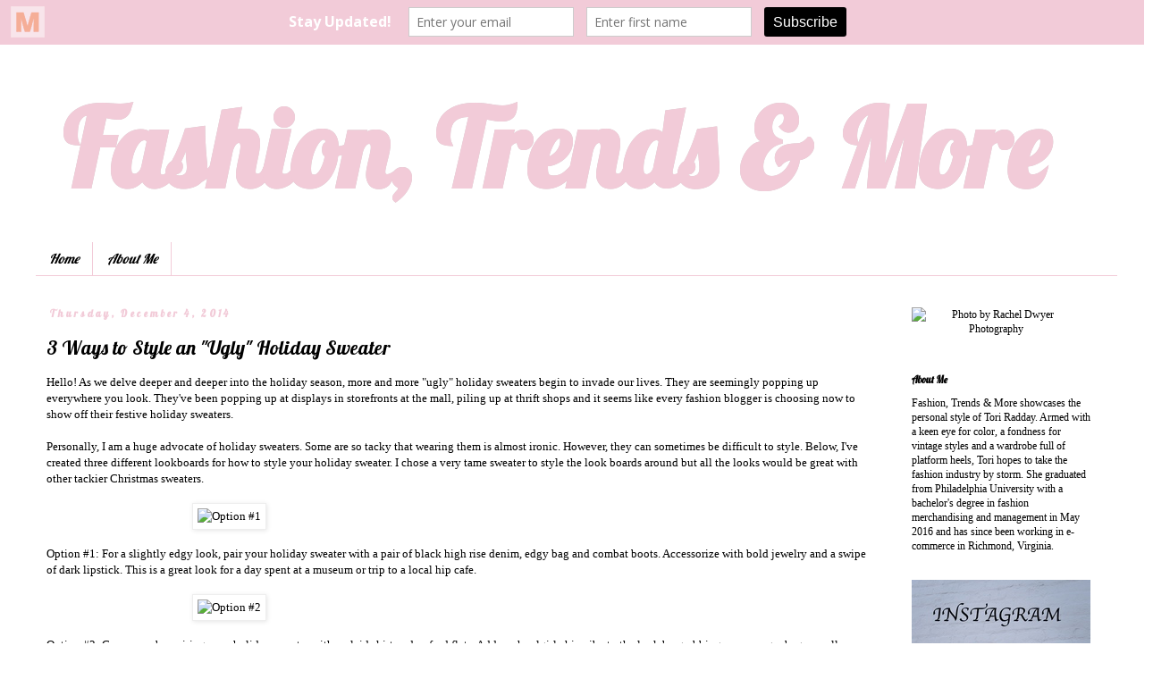

--- FILE ---
content_type: text/html; charset=UTF-8
request_url: http://www.fashiontrendsmore.com/2014/12/3-ways-to-style-ugly-holiday-sweater.html
body_size: 20985
content:
<!DOCTYPE html>
<html class='v2' dir='ltr' xmlns='http://www.w3.org/1999/xhtml' xmlns:b='http://www.google.com/2005/gml/b' xmlns:data='http://www.google.com/2005/gml/data' xmlns:expr='http://www.google.com/2005/gml/expr'>
<!-- MailMunch Code -->
<!-- Paste this code right before the </head> tag on every page of your site. --><head>
<link href='https://www.blogger.com/static/v1/widgets/335934321-css_bundle_v2.css' rel='stylesheet' type='text/css'/>
<script async='async' data-mailmunch-site-id='509424' id='mailmunch-script' src='//a.mailmunch.co/app/v1/site.js'></script>
<meta content='d1cc91149e4b5bbd1ed80fd226c0a5b3' name='p:domain_verify'/>
<meta content='width=1100' name='viewport'/>
<meta content='text/html; charset=UTF-8' http-equiv='Content-Type'/>
<meta content='blogger' name='generator'/>
<link href='http://www.fashiontrendsmore.com/favicon.ico' rel='icon' type='image/x-icon'/>
<link href='http://www.fashiontrendsmore.com/2014/12/3-ways-to-style-ugly-holiday-sweater.html' rel='canonical'/>
<link rel="alternate" type="application/atom+xml" title="Fashion, Trends &amp; More - Atom" href="http://www.fashiontrendsmore.com/feeds/posts/default" />
<link rel="alternate" type="application/rss+xml" title="Fashion, Trends &amp; More - RSS" href="http://www.fashiontrendsmore.com/feeds/posts/default?alt=rss" />
<link rel="service.post" type="application/atom+xml" title="Fashion, Trends &amp; More - Atom" href="https://www.blogger.com/feeds/8559647743940734829/posts/default" />

<link rel="alternate" type="application/atom+xml" title="Fashion, Trends &amp; More - Atom" href="http://www.fashiontrendsmore.com/feeds/906567317912354585/comments/default" />
<!--Can't find substitution for tag [blog.ieCssRetrofitLinks]-->
<link href='http://cfc.polyvoreimg.com/cgi/img-set/.sig/K1cu1zUYTwNLz7jRUQAuWg/cid/142262869/id/kALZ7ip75BG2fQBlh-Oa4g/size/c600x471.jpg' rel='image_src'/>
<meta content='http://www.fashiontrendsmore.com/2014/12/3-ways-to-style-ugly-holiday-sweater.html' property='og:url'/>
<meta content='3 Ways to Style an &quot;Ugly&quot; Holiday Sweater' property='og:title'/>
<meta content='Hello! As we delve deeper and deeper into the holiday season, more and more &quot;ugly&quot; holiday sweaters begin to invade our lives. They are seem...' property='og:description'/>
<meta content='https://lh3.googleusercontent.com/blogger_img_proxy/[base64]w1200-h630-p-k-no-nu' property='og:image'/>
<title>
Fashion, Trends &amp; More: 3 Ways to Style an "Ugly" Holiday Sweater
</title>
<meta content='d1cc91149e4b5bbd1ed80fd226c0a5b3' name='p:domain_verify'/>
<style type='text/css'>@font-face{font-family:'Lobster';font-style:normal;font-weight:400;font-display:swap;src:url(//fonts.gstatic.com/s/lobster/v32/neILzCirqoswsqX9zo-mM4MwWJXNqA.woff2)format('woff2');unicode-range:U+0460-052F,U+1C80-1C8A,U+20B4,U+2DE0-2DFF,U+A640-A69F,U+FE2E-FE2F;}@font-face{font-family:'Lobster';font-style:normal;font-weight:400;font-display:swap;src:url(//fonts.gstatic.com/s/lobster/v32/neILzCirqoswsqX9zoamM4MwWJXNqA.woff2)format('woff2');unicode-range:U+0301,U+0400-045F,U+0490-0491,U+04B0-04B1,U+2116;}@font-face{font-family:'Lobster';font-style:normal;font-weight:400;font-display:swap;src:url(//fonts.gstatic.com/s/lobster/v32/neILzCirqoswsqX9zo2mM4MwWJXNqA.woff2)format('woff2');unicode-range:U+0102-0103,U+0110-0111,U+0128-0129,U+0168-0169,U+01A0-01A1,U+01AF-01B0,U+0300-0301,U+0303-0304,U+0308-0309,U+0323,U+0329,U+1EA0-1EF9,U+20AB;}@font-face{font-family:'Lobster';font-style:normal;font-weight:400;font-display:swap;src:url(//fonts.gstatic.com/s/lobster/v32/neILzCirqoswsqX9zoymM4MwWJXNqA.woff2)format('woff2');unicode-range:U+0100-02BA,U+02BD-02C5,U+02C7-02CC,U+02CE-02D7,U+02DD-02FF,U+0304,U+0308,U+0329,U+1D00-1DBF,U+1E00-1E9F,U+1EF2-1EFF,U+2020,U+20A0-20AB,U+20AD-20C0,U+2113,U+2C60-2C7F,U+A720-A7FF;}@font-face{font-family:'Lobster';font-style:normal;font-weight:400;font-display:swap;src:url(//fonts.gstatic.com/s/lobster/v32/neILzCirqoswsqX9zoKmM4MwWJU.woff2)format('woff2');unicode-range:U+0000-00FF,U+0131,U+0152-0153,U+02BB-02BC,U+02C6,U+02DA,U+02DC,U+0304,U+0308,U+0329,U+2000-206F,U+20AC,U+2122,U+2191,U+2193,U+2212,U+2215,U+FEFF,U+FFFD;}</style>
<style id='page-skin-1' type='text/css'><!--
/*
-----------------------------------------------
Blogger Template Style
Name:     Simple
Designer: Josh Peterson
URL:      www.noaesthetic.com
----------------------------------------------- */
/* Variable definitions
====================
<Variable name="keycolor" description="Main Color" type="color" default="#66bbdd"/>
<Group description="Page Text" selector="body">
<Variable name="body.font" description="Font" type="font"
default="normal normal 12px Arial, Tahoma, Helvetica, FreeSans, sans-serif"/>
<Variable name="body.text.color" description="Text Color" type="color" default="#222222"/>
</Group>
<Group description="Backgrounds" selector=".body-fauxcolumns-outer">
<Variable name="body.background.color" description="Outer Background" type="color" default="#66bbdd"/>
<Variable name="content.background.color" description="Main Background" type="color" default="#ffffff"/>
<Variable name="header.background.color" description="Header Background" type="color" default="transparent"/>
</Group>
<Group description="Links" selector=".main-outer">
<Variable name="link.color" description="Link Color" type="color" default="#2288bb"/>
<Variable name="link.visited.color" description="Visited Color" type="color" default="#888888"/>
<Variable name="link.hover.color" description="Hover Color" type="color" default="#33aaff"/>
</Group>
<Group description="Blog Title" selector=".header h1">
<Variable name="header.font" description="Font" type="font"
default="normal normal 60px Arial, Tahoma, Helvetica, FreeSans, sans-serif"/>
<Variable name="header.text.color" description="Title Color" type="color" default="#3399bb" />
</Group>
<Group description="Blog Description" selector=".header .description">
<Variable name="description.text.color" description="Description Color" type="color"
default="#777777" />
</Group>
<Group description="Tabs Text" selector=".tabs-inner .widget li a">
<Variable name="tabs.font" description="Font" type="font"
default="normal normal 14px Arial, Tahoma, Helvetica, FreeSans, sans-serif"/>
<Variable name="tabs.text.color" description="Text Color" type="color" default="#999999"/>
<Variable name="tabs.selected.text.color" description="Selected Color" type="color" default="#000000"/>
</Group>
<Group description="Tabs Background" selector=".tabs-outer .PageList">
<Variable name="tabs.background.color" description="Background Color" type="color" default="#f5f5f5"/>
<Variable name="tabs.selected.background.color" description="Selected Color" type="color" default="#eeeeee"/>
</Group>
<Group description="Post Title" selector="h3.post-title, .comments h4">
<Variable name="post.title.font" description="Font" type="font"
default="normal normal 22px Arial, Tahoma, Helvetica, FreeSans, sans-serif"/>
</Group>
<Group description="Date Header" selector=".date-header">
<Variable name="date.header.color" description="Text Color" type="color"
default="#000000"/>
<Variable name="date.header.background.color" description="Background Color" type="color"
default="transparent"/>
<Variable name="date.header.font" description="Text Font" type="font"
default="normal bold 11px Arial, Tahoma, Helvetica, FreeSans, sans-serif"/>
<Variable name="date.header.padding" description="Date Header Padding" type="string" default="inherit"/>
<Variable name="date.header.letterspacing" description="Date Header Letter Spacing" type="string" default="inherit"/>
<Variable name="date.header.margin" description="Date Header Margin" type="string" default="inherit"/>
</Group>
<Group description="Post Footer" selector=".post-footer">
<Variable name="post.footer.text.color" description="Text Color" type="color" default="#666666"/>
<Variable name="post.footer.background.color" description="Background Color" type="color"
default="#f9f9f9"/>
<Variable name="post.footer.border.color" description="Shadow Color" type="color" default="#eeeeee"/>
</Group>
<Group description="Gadgets" selector="h2">
<Variable name="widget.title.font" description="Title Font" type="font"
default="normal bold 11px Arial, Tahoma, Helvetica, FreeSans, sans-serif"/>
<Variable name="widget.title.text.color" description="Title Color" type="color" default="#000000"/>
<Variable name="widget.alternate.text.color" description="Alternate Color" type="color" default="#999999"/>
</Group>
<Group description="Images" selector=".main-inner">
<Variable name="image.background.color" description="Background Color" type="color" default="#ffffff"/>
<Variable name="image.border.color" description="Border Color" type="color" default="#eeeeee"/>
<Variable name="image.text.color" description="Caption Text Color" type="color" default="#000000"/>
</Group>
<Group description="Accents" selector=".content-inner">
<Variable name="body.rule.color" description="Separator Line Color" type="color" default="#eeeeee"/>
<Variable name="tabs.border.color" description="Tabs Border Color" type="color" default="transparent"/>
</Group>
<Variable name="body.background" description="Body Background" type="background"
color="#ffffff" default="$(color) none repeat scroll top left"/>
<Variable name="body.background.override" description="Body Background Override" type="string" default=""/>
<Variable name="body.background.gradient.cap" description="Body Gradient Cap" type="url"
default="url(//www.blogblog.com/1kt/simple/gradients_light.png)"/>
<Variable name="body.background.gradient.tile" description="Body Gradient Tile" type="url"
default="url(//www.blogblog.com/1kt/simple/body_gradient_tile_light.png)"/>
<Variable name="content.background.color.selector" description="Content Background Color Selector" type="string" default=".content-inner"/>
<Variable name="content.padding" description="Content Padding" type="length" default="10px" min="0" max="100px"/>
<Variable name="content.padding.horizontal" description="Content Horizontal Padding" type="length" default="10px" min="0" max="100px"/>
<Variable name="content.shadow.spread" description="Content Shadow Spread" type="length" default="40px" min="0" max="100px"/>
<Variable name="content.shadow.spread.webkit" description="Content Shadow Spread (WebKit)" type="length" default="5px" min="0" max="100px"/>
<Variable name="content.shadow.spread.ie" description="Content Shadow Spread (IE)" type="length" default="10px" min="0" max="100px"/>
<Variable name="main.border.width" description="Main Border Width" type="length" default="0" min="0" max="10px"/>
<Variable name="header.background.gradient" description="Header Gradient" type="url" default="none"/>
<Variable name="header.shadow.offset.left" description="Header Shadow Offset Left" type="length" default="-1px" min="-50px" max="50px"/>
<Variable name="header.shadow.offset.top" description="Header Shadow Offset Top" type="length" default="-1px" min="-50px" max="50px"/>
<Variable name="header.shadow.spread" description="Header Shadow Spread" type="length" default="1px" min="0" max="100px"/>
<Variable name="header.padding" description="Header Padding" type="length" default="30px" min="0" max="100px"/>
<Variable name="header.border.size" description="Header Border Size" type="length" default="1px" min="0" max="10px"/>
<Variable name="header.bottom.border.size" description="Header Bottom Border Size" type="length" default="1px" min="0" max="10px"/>
<Variable name="header.border.horizontalsize" description="Header Horizontal Border Size" type="length" default="0" min="0" max="10px"/>
<Variable name="description.text.size" description="Description Text Size" type="string" default="140%"/>
<Variable name="tabs.margin.top" description="Tabs Margin Top" type="length" default="0" min="0" max="100px"/>
<Variable name="tabs.margin.side" description="Tabs Side Margin" type="length" default="30px" min="0" max="100px"/>
<Variable name="tabs.background.gradient" description="Tabs Background Gradient" type="url"
default="url(//www.blogblog.com/1kt/simple/gradients_light.png)"/>
<Variable name="tabs.border.width" description="Tabs Border Width" type="length" default="1px" min="0" max="10px"/>
<Variable name="tabs.bevel.border.width" description="Tabs Bevel Border Width" type="length" default="1px" min="0" max="10px"/>
<Variable name="post.margin.bottom" description="Post Bottom Margin" type="length" default="25px" min="0" max="100px"/>
<Variable name="image.border.small.size" description="Image Border Small Size" type="length" default="2px" min="0" max="10px"/>
<Variable name="image.border.large.size" description="Image Border Large Size" type="length" default="5px" min="0" max="10px"/>
<Variable name="page.width.selector" description="Page Width Selector" type="string" default=".region-inner"/>
<Variable name="page.width" description="Page Width" type="string" default="auto"/>
<Variable name="main.section.margin" description="Main Section Margin" type="length" default="15px" min="0" max="100px"/>
<Variable name="main.padding" description="Main Padding" type="length" default="15px" min="0" max="100px"/>
<Variable name="main.padding.top" description="Main Padding Top" type="length" default="30px" min="0" max="100px"/>
<Variable name="main.padding.bottom" description="Main Padding Bottom" type="length" default="30px" min="0" max="100px"/>
<Variable name="paging.background"
color="#ffffff"
description="Background of blog paging area" type="background"
default="transparent none no-repeat scroll top center"/>
<Variable name="footer.bevel" description="Bevel border length of footer" type="length" default="0" min="0" max="10px"/>
<Variable name="mobile.background.overlay" description="Mobile Background Overlay" type="string"
default="transparent none repeat scroll top left"/>
<Variable name="mobile.background.size" description="Mobile Background Size" type="string" default="auto"/>
<Variable name="mobile.button.color" description="Mobile Button Color" type="color" default="#ffffff" />
<Variable name="startSide" description="Side where text starts in blog language" type="automatic" default="left"/>
<Variable name="endSide" description="Side where text ends in blog language" type="automatic" default="right"/>
*/
/* Content
----------------------------------------------- */
body {
font: normal normal 12px Georgia, Utopia, 'Palatino Linotype', Palatino, serif;
color: #000000;
background: #ffffff none repeat scroll top left;
padding: 0 0 0 0;
}
html body .region-inner {
min-width: 0;
max-width: 100%;
width: auto;
}
h2 {
font-size: 22px;
}
a:link {
text-decoration:none;
color: #000000;
}
a:visited {
text-decoration:none;
color: #000000;
}
a:hover {
text-decoration:underline;
color: #000000;
}
.body-fauxcolumn-outer .fauxcolumn-inner {
background: transparent none repeat scroll top left;
_background-image: none;
}
.body-fauxcolumn-outer .cap-top {
position: absolute;
z-index: 1;
height: 400px;
width: 100%;
background: #ffffff none repeat scroll top left;
}
.body-fauxcolumn-outer .cap-top .cap-left {
width: 100%;
background: transparent none repeat-x scroll top left;
_background-image: none;
}
.content-outer {
-moz-box-shadow: 0 0 0 rgba(0, 0, 0, .15);
-webkit-box-shadow: 0 0 0 rgba(0, 0, 0, .15);
-goog-ms-box-shadow: 0 0 0 #333333;
box-shadow: 0 0 0 rgba(0, 0, 0, .15);
margin-bottom: 1px;
}
.content-inner {
padding: 10px 40px;
}
.content-inner {
background-color: #ffffff;
}
/* Header
----------------------------------------------- */
.header-outer {
background: transparent none repeat-x scroll 0 -400px;
_background-image: none;
}
.Header h1 {
font: normal bold 121px Lobster;
color: #f2cbd8;
text-shadow: 0 0 0 rgba(0, 0, 0, .2);
}
.Header h1 a {
color: #f2cbd8;
}
.Header .description {
font-size: 18px;
color: #000000;
}
.header-inner .Header .titlewrapper {
padding: 22px 0;
}
.header-inner .Header .descriptionwrapper {
padding: 0 0;
}
/* Tabs
----------------------------------------------- */
.tabs-inner .section:first-child {
border-top: 0 solid #f2cbd8;
}
.tabs-inner .section:first-child ul {
margin-top: -1px;
border-top: 1px solid #f2cbd8;
border-left: 1px solid #f2cbd8;
border-right: 1px solid #f2cbd8;
}
.tabs-inner .widget ul {
background: transparent none repeat-x scroll 0 -800px;
_background-image: none;
border-bottom: 1px solid #f2cbd8;
margin-top: 0;
margin-left: -30px;
margin-right: -30px;
}
.tabs-inner .widget li a {
display: inline-block;
padding: .6em 1em;
font: italic normal 15px Lobster;
color: #000000;
border-left: 1px solid #ffffff;
border-right: 1px solid #f2cbd8;
}
.tabs-inner .widget li:first-child a {
border-left: none;
}
.tabs-inner .widget li.selected a, .tabs-inner .widget li a:hover {
color: #000000;
background-color: #ffffff;
text-decoration: none;
}
/* Columns
----------------------------------------------- */
.main-outer {
border-top: 0 solid transparent;
}
.fauxcolumn-left-outer .fauxcolumn-inner {
border-right: 1px solid transparent;
}
.fauxcolumn-right-outer .fauxcolumn-inner {
border-left: 1px solid transparent;
}
/* Headings
----------------------------------------------- */
div.widget > h2,
div.widget h2.title {
margin: 0 0 1em 0;
font: normal bold 11px Lobster;
color: #000000;
}
/* Widgets
----------------------------------------------- */
.widget .zippy {
color: #999999;
text-shadow: 2px 2px 1px rgba(0, 0, 0, .1);
}
.widget .popular-posts ul {
list-style: none;
}
/* Posts
----------------------------------------------- */
h2.date-header {
font: normal bold 11px Lobster;
}
.date-header span {
background-color: #ffffff;
color: #f2cbd8;
padding: 0.4em;
letter-spacing: 3px;
margin: inherit;
}
.main-inner {
padding-top: 35px;
padding-bottom: 65px;
}
.main-inner .column-center-inner {
padding: 0 0;
}
.main-inner .column-center-inner .section {
margin: 0 1em;
}
.post {
margin: 0 0 45px 0;
}
h3.post-title, .comments h4 {
font: normal normal 22px Lobster;
margin: .75em 0 0;
}
.post-body {
font-size: 110%;
line-height: 1.4;
position: relative;
}
.post-body img, .post-body .tr-caption-container, .Profile img, .Image img,
.BlogList .item-thumbnail img {
padding: 2px;
background: #ffffff;
border: 1px solid #eeeeee;
-moz-box-shadow: 1px 1px 5px rgba(0, 0, 0, .1);
-webkit-box-shadow: 1px 1px 5px rgba(0, 0, 0, .1);
box-shadow: 1px 1px 5px rgba(0, 0, 0, .1);
}
.post-body img, .post-body .tr-caption-container {
padding: 5px;
}
.post-body .tr-caption-container {
color: #000000;
}
.post-body .tr-caption-container img {
padding: 0;
background: transparent;
border: none;
-moz-box-shadow: 0 0 0 rgba(0, 0, 0, .1);
-webkit-box-shadow: 0 0 0 rgba(0, 0, 0, .1);
box-shadow: 0 0 0 rgba(0, 0, 0, .1);
}
.post-header {
margin: 0 0 1.5em;
line-height: 1.6;
font-size: 90%;
}
.post-footer {
margin: 20px -2px 0;
padding: 5px 10px;
color: #f2cbd8;
background-color: #eeeeee;
border-bottom: 1px solid #eeeeee;
line-height: 1.6;
font-size: 90%;
}
#comments .comment-author {
padding-top: 1.5em;
border-top: 1px solid transparent;
background-position: 0 1.5em;
}
#comments .comment-author:first-child {
padding-top: 0;
border-top: none;
}
.avatar-image-container {
margin: .2em 0 0;
}
#comments .avatar-image-container img {
border: 1px solid #eeeeee;
}
/* Comments
----------------------------------------------- */
.comments .comments-content .icon.blog-author {
background-repeat: no-repeat;
background-image: url([data-uri]);
}
.comments .comments-content .loadmore a {
border-top: 1px solid #999999;
border-bottom: 1px solid #999999;
}
.comments .comment-thread.inline-thread {
background-color: #eeeeee;
}
.comments .continue {
border-top: 2px solid #999999;
}
/* Accents
---------------------------------------------- */
.section-columns td.columns-cell {
border-left: 1px solid transparent;
}
.blog-pager {
background: transparent url(//www.blogblog.com/1kt/simple/paging_dot.png) repeat-x scroll top center;
}
.blog-pager-older-link, .home-link,
.blog-pager-newer-link {
background-color: #ffffff;
padding: 5px;
}
.footer-outer {
border-top: 1px dashed #bbbbbb;
}
/* Mobile
----------------------------------------------- */
body.mobile  {
background-size: auto;
}
.mobile .body-fauxcolumn-outer {
background: transparent none repeat scroll top left;
}
.mobile .body-fauxcolumn-outer .cap-top {
background-size: 100% auto;
}
.mobile .content-outer {
-webkit-box-shadow: 0 0 3px rgba(0, 0, 0, .15);
box-shadow: 0 0 3px rgba(0, 0, 0, .15);
}
body.mobile .AdSense {
margin: 0 -0;
}
.mobile .tabs-inner .widget ul {
margin-left: 0;
margin-right: 0;
}
.mobile .post {
margin: 0;
}
.mobile .main-inner .column-center-inner .section {
margin: 0;
}
.mobile .date-header span {
padding: 0.1em 10px;
margin: 0 -10px;
}
.mobile h3.post-title {
margin: 0;
}
.mobile .blog-pager {
background: transparent none no-repeat scroll top center;
}
.mobile .footer-outer {
border-top: none;
}
.mobile .main-inner, .mobile .footer-inner {
background-color: #ffffff;
}
.mobile-index-contents {
color: #000000;
}
.mobile-link-button {
background-color: #000000;
}
.mobile-link-button a:link, .mobile-link-button a:visited {
color: #ffffff;
}
.mobile .tabs-inner .section:first-child {
border-top: none;
}
.mobile .tabs-inner .PageList .widget-content {
background-color: #ffffff;
color: #000000;
border-top: 1px solid #f2cbd8;
border-bottom: 1px solid #f2cbd8;
}
.mobile .tabs-inner .PageList .widget-content .pagelist-arrow {
border-left: 1px solid #f2cbd8;
}

--></style>
<style id='template-skin-1' type='text/css'><!--
body {
min-width: 1290px;
}
.content-outer, .content-fauxcolumn-outer, .region-inner {
min-width: 1290px;
max-width: 1290px;
_width: 1290px;
}
.main-inner .columns {
padding-left: 0px;
padding-right: 260px;
}
.main-inner .fauxcolumn-center-outer {
left: 0px;
right: 260px;
/* IE6 does not respect left and right together */
_width: expression(this.parentNode.offsetWidth -
parseInt("0px") -
parseInt("260px") + 'px');
}
.main-inner .fauxcolumn-left-outer {
width: 0px;
}
.main-inner .fauxcolumn-right-outer {
width: 260px;
}
.main-inner .column-left-outer {
width: 0px;
right: 100%;
margin-left: -0px;
}
.main-inner .column-right-outer {
width: 260px;
margin-right: -260px;
}
#layout {
min-width: 0;
}
#layout .content-outer {
min-width: 0;
width: 800px;
}
#layout .region-inner {
min-width: 0;
width: auto;
}
--></style>
<!-- MailMunch for Fashion, Trends & More -->
<!-- Paste this code right before the </head> tag on every page of your site. -->
<script async='async' data-mailmunch-site-id='509424' id='mailmunch-script' src='//a.mailmunch.co/app/v1/site.js'></script><link href='https://www.blogger.com/dyn-css/authorization.css?targetBlogID=8559647743940734829&amp;zx=a03d4d0a-f13d-46bb-8234-c0ecee9dd964' media='none' onload='if(media!=&#39;all&#39;)media=&#39;all&#39;' rel='stylesheet'/><noscript><link href='https://www.blogger.com/dyn-css/authorization.css?targetBlogID=8559647743940734829&amp;zx=a03d4d0a-f13d-46bb-8234-c0ecee9dd964' rel='stylesheet'/></noscript>
<meta name='google-adsense-platform-account' content='ca-host-pub-1556223355139109'/>
<meta name='google-adsense-platform-domain' content='blogspot.com'/>

<!-- data-ad-client=ca-pub-4102916069041344 -->

</head>
<body class='loading'>
<div class='navbar no-items section' id='navbar'>
</div>
<div class='body-fauxcolumns'>
<div class='fauxcolumn-outer body-fauxcolumn-outer'>
<div class='cap-top'>
<div class='cap-left'></div>
<div class='cap-right'></div>
</div>
<div class='fauxborder-left'>
<div class='fauxborder-right'></div>
<div class='fauxcolumn-inner'>
</div>
</div>
<div class='cap-bottom'>
<div class='cap-left'></div>
<div class='cap-right'></div>
</div>
</div>
</div>
<div class='content'>
<div class='content-fauxcolumns'>
<div class='fauxcolumn-outer content-fauxcolumn-outer'>
<div class='cap-top'>
<div class='cap-left'></div>
<div class='cap-right'></div>
</div>
<div class='fauxborder-left'>
<div class='fauxborder-right'></div>
<div class='fauxcolumn-inner'>
</div>
</div>
<div class='cap-bottom'>
<div class='cap-left'></div>
<div class='cap-right'></div>
</div>
</div>
</div>
<div class='content-outer'>
<div class='content-cap-top cap-top'>
<div class='cap-left'></div>
<div class='cap-right'></div>
</div>
<div class='fauxborder-left content-fauxborder-left'>
<div class='fauxborder-right content-fauxborder-right'></div>
<div class='content-inner'>
<header>
<div class='header-outer'>
<div class='header-cap-top cap-top'>
<div class='cap-left'></div>
<div class='cap-right'></div>
</div>
<div class='fauxborder-left header-fauxborder-left'>
<div class='fauxborder-right header-fauxborder-right'></div>
<div class='region-inner header-inner'>
<div class='header no-items section' id='header'></div>
</div>
</div>
<div class='header-cap-bottom cap-bottom'>
<div class='cap-left'></div>
<div class='cap-right'></div>
</div>
</div>
</header>
<div class='tabs-outer'>
<div class='tabs-cap-top cap-top'>
<div class='cap-left'></div>
<div class='cap-right'></div>
</div>
<div class='fauxborder-left tabs-fauxborder-left'>
<div class='fauxborder-right tabs-fauxborder-right'></div>
<div class='region-inner tabs-inner'>
<div class='tabs section' id='crosscol'><div class='widget Header' data-version='1' id='Header1'>
<div id='header-inner'>
<div class='titlewrapper'>
<h1 class='title'>
<a href='http://www.fashiontrendsmore.com/'>
Fashion, Trends &amp; More
</a>
</h1>
</div>
<div class='descriptionwrapper'>
<p class='description'>
<span>
</span>
</p>
</div>
</div>
</div></div>
<div class='tabs section' id='crosscol-overflow'><div class='widget PageList' data-version='1' id='PageList1'>
<div class='widget-content'>
<ul>
<li>
<a href='http://www.fashiontrendsmore.com/'>
Home
</a>
</li>
<li>
<a href='http://www.fashiontrendsmore.com/p/about-me.html'>
About Me
</a>
</li>
</ul>
<div class='clear'></div>
</div>
</div></div>
</div>
</div>
<div class='tabs-cap-bottom cap-bottom'>
<div class='cap-left'></div>
<div class='cap-right'></div>
</div>
</div>
<div class='main-outer'>
<div class='main-cap-top cap-top'>
<div class='cap-left'></div>
<div class='cap-right'></div>
</div>
<div class='fauxborder-left main-fauxborder-left'>
<div class='fauxborder-right main-fauxborder-right'></div>
<div class='region-inner main-inner'>
<div class='columns fauxcolumns'>
<div class='fauxcolumn-outer fauxcolumn-center-outer'>
<div class='cap-top'>
<div class='cap-left'></div>
<div class='cap-right'></div>
</div>
<div class='fauxborder-left'>
<div class='fauxborder-right'></div>
<div class='fauxcolumn-inner'>
</div>
</div>
<div class='cap-bottom'>
<div class='cap-left'></div>
<div class='cap-right'></div>
</div>
</div>
<div class='fauxcolumn-outer fauxcolumn-left-outer'>
<div class='cap-top'>
<div class='cap-left'></div>
<div class='cap-right'></div>
</div>
<div class='fauxborder-left'>
<div class='fauxborder-right'></div>
<div class='fauxcolumn-inner'>
</div>
</div>
<div class='cap-bottom'>
<div class='cap-left'></div>
<div class='cap-right'></div>
</div>
</div>
<div class='fauxcolumn-outer fauxcolumn-right-outer'>
<div class='cap-top'>
<div class='cap-left'></div>
<div class='cap-right'></div>
</div>
<div class='fauxborder-left'>
<div class='fauxborder-right'></div>
<div class='fauxcolumn-inner'>
</div>
</div>
<div class='cap-bottom'>
<div class='cap-left'></div>
<div class='cap-right'></div>
</div>
</div>
<!-- corrects IE6 width calculation -->
<div class='columns-inner'>
<div class='column-center-outer'>
<div class='column-center-inner'>
<div class='main section' id='main'><div class='widget Blog' data-version='1' id='Blog1'>
<div class='blog-posts hfeed'>

          <div class="date-outer">
        
<h2 class='date-header'><span>Thursday, December 4, 2014</span></h2>

          <div class="date-posts">
        
<div class='post-outer'>
<div class='post hentry uncustomized-post-template' itemprop='blogPost' itemscope='itemscope' itemtype='http://schema.org/BlogPosting'>
<meta content='http://cfc.polyvoreimg.com/cgi/img-set/.sig/K1cu1zUYTwNLz7jRUQAuWg/cid/142262869/id/kALZ7ip75BG2fQBlh-Oa4g/size/c600x471.jpg' itemprop='image_url'/>
<meta content='8559647743940734829' itemprop='blogId'/>
<meta content='906567317912354585' itemprop='postId'/>
<a name='906567317912354585'></a>
<h3 class='post-title entry-title' itemprop='name'>
3 Ways to Style an "Ugly" Holiday Sweater
</h3>
<div class='post-header'>
<div class='post-header-line-1'></div>
</div>
<div class='post-body entry-content' id='post-body-906567317912354585' itemprop='description articleBody'>
Hello! As we delve deeper and deeper into the holiday season, more and more "ugly" holiday sweaters begin to invade our lives. They are seemingly popping up everywhere you look. They've been popping up at displays in storefronts at the mall, piling up at thrift shops and it seems like every fashion blogger is choosing now to show off their festive holiday sweaters.<br />
<br />
Personally, I am a huge advocate of holiday sweaters. Some are so tacky that wearing them is almost ironic. However, they can sometimes be difficult to style. Below, I've created three different lookboards for how to style your holiday sweater. I chose a very tame sweater to style the look boards around but all the looks would be great with other tackier Christmas sweaters.<br />
<br />
<div style="margin: 0 auto; width: 600px;">
<div style="position: relative;">
<a href="http://www.polyvore.com/option/set?.embedder=2304411&amp;.svc=copypaste&amp;id=142262869" target="_blank"><img alt="Option #1" border="0" height="471" src="http://cfc.polyvoreimg.com/cgi/img-set/.sig/K1cu1zUYTwNLz7jRUQAuWg/cid/142262869/id/kALZ7ip75BG2fQBlh-Oa4g/size/c600x471.jpg" title="Option #1" width="600" /></a></div>
</div>
<br />
Option #1: For a slightly edgy look, pair your holiday sweater with a pair of black high rise denim, edgy bag and combat boots. Accessorize with bold jewelry and a swipe of dark lipstick. This is a great look for a day spent at a museum or trip to a local hip cafe.<br />
<br />
<div style="margin: 0 auto; width: 600px;">
<div style="position: relative;">
<a href="http://www.polyvore.com/option/set?.embedder=2304411&amp;.svc=copypaste&amp;id=142261172" target="_blank"><img alt="Option #2" border="0" height="391" src="http://cfc.polyvoreimg.com/cgi/img-set/.sig/EJaTb4WKvvGiD54cXeHuQ/cid/142261172/id/jLuByyd75BG1IC-Ctfvecw/size/c600x391.jpg" title="Option #2" width="600" /></a></div>
</div>
<div style="text-align: center;">
</div>
<br />
Option #2: Go preppy by pairing your holiday sweater with a plaid skirt and oxford flats. Add a schoolgirl chic vibe to the look by grabbing a messenger bag as well as a pair of navy thigh highs. Complete the look with a handful of golden bracelets and a classic watch. Extra points for small, golden stud earrings. This look is ideal for running errands or a day spent in class.<br />
<br />
<br />
<div style="margin: 0 auto; width: 600px;">
<div style="position: relative;">
<a href="http://www.polyvore.com/option/set?.embedder=2304411&amp;.svc=copypaste&amp;id=142261742" target="_blank"><img alt="Option #3" border="0" height="427" src="http://cfc.polyvoreimg.com/cgi/img-set/.sig/mOaH53ZPpkAqvury2KygpQ/cid/142261742/id/ivIk7Sh75BGjiWxIJx98cQ/size/c600x427.jpg" title="Option #3" width="600" /></a></div>
</div>
<div style="text-align: center;">
<br /></div>
<br />
Option #3: Release your inner free spirit by layering your holiday sweater over a breezy dress. Keep warm by slipping into a pair of black opaque tights followed by a pair of quirky socks in the same color as the dress. Emphasize the layering of the socks over the tights by donning a pair of cut-out booties. Complete the look with a boho fringe bag, cozy knit scarf and a handful of stone rings. This look is great for shopping trips with friends or Saturday excursions.<br />
<br />
Which of these looks is your favorite?<br />
<br />
<div class="separator" style="clear: both; text-align: center;">
<a class="bloglovin-widget" data-blog-id="2934339" data-img-src="http://www.bloglovin.com/widget/bilder/en/widget.gif?id=2934339" href="http://www.bloglovin.com/blog/2934339" style="margin-left: 1em; margin-right: 1em;" target="_blank"><img src="http://www.bloglovin.com/widget/bilder/en/widget.gif?id=2934339" /></a></div>
&nbsp;
<script src="https://widget.bloglovin.com/widget/scripts/bl.js" type="text/javascript"></script>
<div style='clear: both;'></div>
</div>
<div class='post-footer'>
<div class='post-footer-line post-footer-line-1'>
<span class='post-author vcard'>
</span>
<span class='post-timestamp'>
</span>
<span class='post-comment-link'>
</span>
<span class='post-icons'>
<span class='item-action'>
<a href='https://www.blogger.com/email-post/8559647743940734829/906567317912354585' title='Email Post'>
<img alt='' class='icon-action' height='13' src='https://resources.blogblog.com/img/icon18_email.gif' width='18'/>
</a>
</span>
<span class='item-control blog-admin pid-897131900'>
<a href='https://www.blogger.com/post-edit.g?blogID=8559647743940734829&postID=906567317912354585&from=pencil' title='Edit Post'>
<img alt='' class='icon-action' height='18' src='https://resources.blogblog.com/img/icon18_edit_allbkg.gif' width='18'/>
</a>
</span>
</span>
<div class='post-share-buttons goog-inline-block'>
<a class='goog-inline-block share-button sb-email' href='https://www.blogger.com/share-post.g?blogID=8559647743940734829&postID=906567317912354585&target=email' target='_blank' title='Email This'><span class='share-button-link-text'>Email This</span></a><a class='goog-inline-block share-button sb-blog' href='https://www.blogger.com/share-post.g?blogID=8559647743940734829&postID=906567317912354585&target=blog' onclick='window.open(this.href, "_blank", "height=270,width=475"); return false;' target='_blank' title='BlogThis!'><span class='share-button-link-text'>BlogThis!</span></a><a class='goog-inline-block share-button sb-twitter' href='https://www.blogger.com/share-post.g?blogID=8559647743940734829&postID=906567317912354585&target=twitter' target='_blank' title='Share to X'><span class='share-button-link-text'>Share to X</span></a><a class='goog-inline-block share-button sb-facebook' href='https://www.blogger.com/share-post.g?blogID=8559647743940734829&postID=906567317912354585&target=facebook' onclick='window.open(this.href, "_blank", "height=430,width=640"); return false;' target='_blank' title='Share to Facebook'><span class='share-button-link-text'>Share to Facebook</span></a><a class='goog-inline-block share-button sb-pinterest' href='https://www.blogger.com/share-post.g?blogID=8559647743940734829&postID=906567317912354585&target=pinterest' target='_blank' title='Share to Pinterest'><span class='share-button-link-text'>Share to Pinterest</span></a>
</div>
</div>
<div class='post-footer-line post-footer-line-2'>
<span class='post-labels'>
</span>
</div>
<div class='post-footer-line post-footer-line-3'>
<span class='post-location'>
</span>
</div>
</div>
</div>
<div class='comments' id='comments'>
<a name='comments'></a>
<h4>14 comments:</h4>
<div class='comments-content'>
<script async='async' src='' type='text/javascript'></script>
<script type='text/javascript'>
    (function() {
      var items = null;
      var msgs = null;
      var config = {};

// <![CDATA[
      var cursor = null;
      if (items && items.length > 0) {
        cursor = parseInt(items[items.length - 1].timestamp) + 1;
      }

      var bodyFromEntry = function(entry) {
        var text = (entry &&
                    ((entry.content && entry.content.$t) ||
                     (entry.summary && entry.summary.$t))) ||
            '';
        if (entry && entry.gd$extendedProperty) {
          for (var k in entry.gd$extendedProperty) {
            if (entry.gd$extendedProperty[k].name == 'blogger.contentRemoved') {
              return '<span class="deleted-comment">' + text + '</span>';
            }
          }
        }
        return text;
      }

      var parse = function(data) {
        cursor = null;
        var comments = [];
        if (data && data.feed && data.feed.entry) {
          for (var i = 0, entry; entry = data.feed.entry[i]; i++) {
            var comment = {};
            // comment ID, parsed out of the original id format
            var id = /blog-(\d+).post-(\d+)/.exec(entry.id.$t);
            comment.id = id ? id[2] : null;
            comment.body = bodyFromEntry(entry);
            comment.timestamp = Date.parse(entry.published.$t) + '';
            if (entry.author && entry.author.constructor === Array) {
              var auth = entry.author[0];
              if (auth) {
                comment.author = {
                  name: (auth.name ? auth.name.$t : undefined),
                  profileUrl: (auth.uri ? auth.uri.$t : undefined),
                  avatarUrl: (auth.gd$image ? auth.gd$image.src : undefined)
                };
              }
            }
            if (entry.link) {
              if (entry.link[2]) {
                comment.link = comment.permalink = entry.link[2].href;
              }
              if (entry.link[3]) {
                var pid = /.*comments\/default\/(\d+)\?.*/.exec(entry.link[3].href);
                if (pid && pid[1]) {
                  comment.parentId = pid[1];
                }
              }
            }
            comment.deleteclass = 'item-control blog-admin';
            if (entry.gd$extendedProperty) {
              for (var k in entry.gd$extendedProperty) {
                if (entry.gd$extendedProperty[k].name == 'blogger.itemClass') {
                  comment.deleteclass += ' ' + entry.gd$extendedProperty[k].value;
                } else if (entry.gd$extendedProperty[k].name == 'blogger.displayTime') {
                  comment.displayTime = entry.gd$extendedProperty[k].value;
                }
              }
            }
            comments.push(comment);
          }
        }
        return comments;
      };

      var paginator = function(callback) {
        if (hasMore()) {
          var url = config.feed + '?alt=json&v=2&orderby=published&reverse=false&max-results=50';
          if (cursor) {
            url += '&published-min=' + new Date(cursor).toISOString();
          }
          window.bloggercomments = function(data) {
            var parsed = parse(data);
            cursor = parsed.length < 50 ? null
                : parseInt(parsed[parsed.length - 1].timestamp) + 1
            callback(parsed);
            window.bloggercomments = null;
          }
          url += '&callback=bloggercomments';
          var script = document.createElement('script');
          script.type = 'text/javascript';
          script.src = url;
          document.getElementsByTagName('head')[0].appendChild(script);
        }
      };
      var hasMore = function() {
        return !!cursor;
      };
      var getMeta = function(key, comment) {
        if ('iswriter' == key) {
          var matches = !!comment.author
              && comment.author.name == config.authorName
              && comment.author.profileUrl == config.authorUrl;
          return matches ? 'true' : '';
        } else if ('deletelink' == key) {
          return config.baseUri + '/comment/delete/'
               + config.blogId + '/' + comment.id;
        } else if ('deleteclass' == key) {
          return comment.deleteclass;
        }
        return '';
      };

      var replybox = null;
      var replyUrlParts = null;
      var replyParent = undefined;

      var onReply = function(commentId, domId) {
        if (replybox == null) {
          // lazily cache replybox, and adjust to suit this style:
          replybox = document.getElementById('comment-editor');
          if (replybox != null) {
            replybox.height = '250px';
            replybox.style.display = 'block';
            replyUrlParts = replybox.src.split('#');
          }
        }
        if (replybox && (commentId !== replyParent)) {
          replybox.src = '';
          document.getElementById(domId).insertBefore(replybox, null);
          replybox.src = replyUrlParts[0]
              + (commentId ? '&parentID=' + commentId : '')
              + '#' + replyUrlParts[1];
          replyParent = commentId;
        }
      };

      var hash = (window.location.hash || '#').substring(1);
      var startThread, targetComment;
      if (/^comment-form_/.test(hash)) {
        startThread = hash.substring('comment-form_'.length);
      } else if (/^c[0-9]+$/.test(hash)) {
        targetComment = hash.substring(1);
      }

      // Configure commenting API:
      var configJso = {
        'maxDepth': config.maxThreadDepth
      };
      var provider = {
        'id': config.postId,
        'data': items,
        'loadNext': paginator,
        'hasMore': hasMore,
        'getMeta': getMeta,
        'onReply': onReply,
        'rendered': true,
        'initComment': targetComment,
        'initReplyThread': startThread,
        'config': configJso,
        'messages': msgs
      };

      var render = function() {
        if (window.goog && window.goog.comments) {
          var holder = document.getElementById('comment-holder');
          window.goog.comments.render(holder, provider);
        }
      };

      // render now, or queue to render when library loads:
      if (window.goog && window.goog.comments) {
        render();
      } else {
        window.goog = window.goog || {};
        window.goog.comments = window.goog.comments || {};
        window.goog.comments.loadQueue = window.goog.comments.loadQueue || [];
        window.goog.comments.loadQueue.push(render);
      }
    })();
// ]]>
  </script>
<div id='comment-holder'>
<div class="comment-thread toplevel-thread"><ol id="top-ra"><li class="comment" id="c1309071369997099217"><div class="avatar-image-container"><img src="//www.blogger.com/img/blogger_logo_round_35.png" alt=""/></div><div class="comment-block"><div class="comment-header"><cite class="user"><a href="https://www.blogger.com/profile/05277555705430922301" rel="nofollow">Paola Buonacara</a></cite><span class="icon user "></span><span class="datetime secondary-text"><a rel="nofollow" href="http://www.fashiontrendsmore.com/2014/12/3-ways-to-style-ugly-holiday-sweater.html?showComment=1417716983934#c1309071369997099217">December 4, 2014 at 10:16&#8239;AM</a></span></div><p class="comment-content">Great suggestions!!<br>Good vibes!!<br>Paola<br><br><a href="http://www.themorasmoothie.com" rel="nofollow">www.themorasmoothie.com</a> <br><a href="https://www.facebook.com/themorasmoothie" rel="nofollow">FACEBOOK</a> <br><a href="http://instagram.com/themorasmoothie" rel="nofollow">INSTAGRAM</a></p><span class="comment-actions secondary-text"><a class="comment-reply" target="_self" data-comment-id="1309071369997099217">Reply</a><span class="item-control blog-admin blog-admin pid-156927293"><a target="_self" href="https://www.blogger.com/comment/delete/8559647743940734829/1309071369997099217">Delete</a></span></span></div><div class="comment-replies"><div id="c1309071369997099217-rt" class="comment-thread inline-thread hidden"><span class="thread-toggle thread-expanded"><span class="thread-arrow"></span><span class="thread-count"><a target="_self">Replies</a></span></span><ol id="c1309071369997099217-ra" class="thread-chrome thread-expanded"><div></div><div id="c1309071369997099217-continue" class="continue"><a class="comment-reply" target="_self" data-comment-id="1309071369997099217">Reply</a></div></ol></div></div><div class="comment-replybox-single" id="c1309071369997099217-ce"></div></li><li class="comment" id="c1745366843716601497"><div class="avatar-image-container"><img src="//www.blogger.com/img/blogger_logo_round_35.png" alt=""/></div><div class="comment-block"><div class="comment-header"><cite class="user"><a href="https://www.blogger.com/profile/11556043451702032794" rel="nofollow">Ellie Balangue</a></cite><span class="icon user "></span><span class="datetime secondary-text"><a rel="nofollow" href="http://www.fashiontrendsmore.com/2014/12/3-ways-to-style-ugly-holiday-sweater.html?showComment=1417755711610#c1745366843716601497">December 4, 2014 at 9:01&#8239;PM</a></span></div><p class="comment-content">I can&#39;t really choose what&#39;s best of all because I am loving all!</p><span class="comment-actions secondary-text"><a class="comment-reply" target="_self" data-comment-id="1745366843716601497">Reply</a><span class="item-control blog-admin blog-admin pid-311922885"><a target="_self" href="https://www.blogger.com/comment/delete/8559647743940734829/1745366843716601497">Delete</a></span></span></div><div class="comment-replies"><div id="c1745366843716601497-rt" class="comment-thread inline-thread hidden"><span class="thread-toggle thread-expanded"><span class="thread-arrow"></span><span class="thread-count"><a target="_self">Replies</a></span></span><ol id="c1745366843716601497-ra" class="thread-chrome thread-expanded"><div></div><div id="c1745366843716601497-continue" class="continue"><a class="comment-reply" target="_self" data-comment-id="1745366843716601497">Reply</a></div></ol></div></div><div class="comment-replybox-single" id="c1745366843716601497-ce"></div></li><li class="comment" id="c5799180358150001383"><div class="avatar-image-container"><img src="//www.blogger.com/img/blogger_logo_round_35.png" alt=""/></div><div class="comment-block"><div class="comment-header"><cite class="user"><a href="https://www.blogger.com/profile/04050156398120766587" rel="nofollow">Yoko Nguyen</a></cite><span class="icon user "></span><span class="datetime secondary-text"><a rel="nofollow" href="http://www.fashiontrendsmore.com/2014/12/3-ways-to-style-ugly-holiday-sweater.html?showComment=1417796412950#c5799180358150001383">December 5, 2014 at 8:20&#8239;AM</a></span></div><p class="comment-content">nice inspiration &#9829;<br><br><br>Visit my blog <a href="http://fashionaddiction-style.blogspot.cz/" rel="nofollow">YOKO NGUYEN BLOG </a></p><span class="comment-actions secondary-text"><a class="comment-reply" target="_self" data-comment-id="5799180358150001383">Reply</a><span class="item-control blog-admin blog-admin pid-1553018288"><a target="_self" href="https://www.blogger.com/comment/delete/8559647743940734829/5799180358150001383">Delete</a></span></span></div><div class="comment-replies"><div id="c5799180358150001383-rt" class="comment-thread inline-thread hidden"><span class="thread-toggle thread-expanded"><span class="thread-arrow"></span><span class="thread-count"><a target="_self">Replies</a></span></span><ol id="c5799180358150001383-ra" class="thread-chrome thread-expanded"><div></div><div id="c5799180358150001383-continue" class="continue"><a class="comment-reply" target="_self" data-comment-id="5799180358150001383">Reply</a></div></ol></div></div><div class="comment-replybox-single" id="c5799180358150001383-ce"></div></li><li class="comment" id="c4684237815182456224"><div class="avatar-image-container"><img src="//blogger.googleusercontent.com/img/b/R29vZ2xl/AVvXsEgl0nM6Mdlj7JzN0NtnR9F82FsqdAyyH2sHBpP8PjJkjyvCwQGK7Ppybb_D9O5B23kTMq7_8xYEIbol7wKnk5gJlsBqYlUNF3cABxQI82-RdPBYktC98MjMlz7d-B7Fyg/s45-c/HPS+Blogger+Profile.jpg" alt=""/></div><div class="comment-block"><div class="comment-header"><cite class="user"><a href="https://www.blogger.com/profile/01421913320445099664" rel="nofollow">Midnight Cowgirl</a></cite><span class="icon user "></span><span class="datetime secondary-text"><a rel="nofollow" href="http://www.fashiontrendsmore.com/2014/12/3-ways-to-style-ugly-holiday-sweater.html?showComment=1418599724585#c4684237815182456224">December 14, 2014 at 3:28&#8239;PM</a></span></div><p class="comment-content">I love these suggestions!</p><span class="comment-actions secondary-text"><a class="comment-reply" target="_self" data-comment-id="4684237815182456224">Reply</a><span class="item-control blog-admin blog-admin pid-656190670"><a target="_self" href="https://www.blogger.com/comment/delete/8559647743940734829/4684237815182456224">Delete</a></span></span></div><div class="comment-replies"><div id="c4684237815182456224-rt" class="comment-thread inline-thread hidden"><span class="thread-toggle thread-expanded"><span class="thread-arrow"></span><span class="thread-count"><a target="_self">Replies</a></span></span><ol id="c4684237815182456224-ra" class="thread-chrome thread-expanded"><div></div><div id="c4684237815182456224-continue" class="continue"><a class="comment-reply" target="_self" data-comment-id="4684237815182456224">Reply</a></div></ol></div></div><div class="comment-replybox-single" id="c4684237815182456224-ce"></div></li><li class="comment" id="c8011982404952294146"><div class="avatar-image-container"><img src="//resources.blogblog.com/img/blank.gif" alt=""/></div><div class="comment-block"><div class="comment-header"><cite class="user">Anonymous</cite><span class="icon user "></span><span class="datetime secondary-text"><a rel="nofollow" href="http://www.fashiontrendsmore.com/2014/12/3-ways-to-style-ugly-holiday-sweater.html?showComment=1418604904847#c8011982404952294146">December 14, 2014 at 4:55&#8239;PM</a></span></div><p class="comment-content">I recently just had the same idea for a post! love it.<br><br>http://adornedinarmor.com</p><span class="comment-actions secondary-text"><a class="comment-reply" target="_self" data-comment-id="8011982404952294146">Reply</a><span class="item-control blog-admin blog-admin pid-1708105093"><a target="_self" href="https://www.blogger.com/comment/delete/8559647743940734829/8011982404952294146">Delete</a></span></span></div><div class="comment-replies"><div id="c8011982404952294146-rt" class="comment-thread inline-thread hidden"><span class="thread-toggle thread-expanded"><span class="thread-arrow"></span><span class="thread-count"><a target="_self">Replies</a></span></span><ol id="c8011982404952294146-ra" class="thread-chrome thread-expanded"><div></div><div id="c8011982404952294146-continue" class="continue"><a class="comment-reply" target="_self" data-comment-id="8011982404952294146">Reply</a></div></ol></div></div><div class="comment-replybox-single" id="c8011982404952294146-ce"></div></li><li class="comment" id="c8168417136257036342"><div class="avatar-image-container"><img src="//blogger.googleusercontent.com/img/b/R29vZ2xl/AVvXsEg6oj-4HojzyETUgaxli3LQNVz3xoNF8a6-146BQ-UeZx29ETHBXwqBzZdFJ7E-tyj6JCQwJBlyPL6W6N0nbiZg4H-GFEI2Awj9hWS9HjRGj3Wbwjhmhmsj81RMM1JXFA/s45-c/Photographer-Captures-Female-Beauty-North-Korea.jpg" alt=""/></div><div class="comment-block"><div class="comment-header"><cite class="user"><a href="https://www.blogger.com/profile/15213579963645893207" rel="nofollow">Logan Trisna</a></cite><span class="icon user "></span><span class="datetime secondary-text"><a rel="nofollow" href="http://www.fashiontrendsmore.com/2014/12/3-ways-to-style-ugly-holiday-sweater.html?showComment=1484536792300#c8168417136257036342">January 15, 2017 at 7:19&#8239;PM</a></span></div><p class="comment-content">niche <a href="http://bit.ly/2jdHciF" rel="nofollow">pulau bali</a></p><span class="comment-actions secondary-text"><a class="comment-reply" target="_self" data-comment-id="8168417136257036342">Reply</a><span class="item-control blog-admin blog-admin pid-1637092220"><a target="_self" href="https://www.blogger.com/comment/delete/8559647743940734829/8168417136257036342">Delete</a></span></span></div><div class="comment-replies"><div id="c8168417136257036342-rt" class="comment-thread inline-thread hidden"><span class="thread-toggle thread-expanded"><span class="thread-arrow"></span><span class="thread-count"><a target="_self">Replies</a></span></span><ol id="c8168417136257036342-ra" class="thread-chrome thread-expanded"><div></div><div id="c8168417136257036342-continue" class="continue"><a class="comment-reply" target="_self" data-comment-id="8168417136257036342">Reply</a></div></ol></div></div><div class="comment-replybox-single" id="c8168417136257036342-ce"></div></li><li class="comment" id="c6286722121702018508"><div class="avatar-image-container"><img src="//www.blogger.com/img/blogger_logo_round_35.png" alt=""/></div><div class="comment-block"><div class="comment-header"><cite class="user"><a href="https://www.blogger.com/profile/13769452906242741527" rel="nofollow">Unknown</a></cite><span class="icon user "></span><span class="datetime secondary-text"><a rel="nofollow" href="http://www.fashiontrendsmore.com/2014/12/3-ways-to-style-ugly-holiday-sweater.html?showComment=1518642208591#c6286722121702018508">February 14, 2018 at 1:03&#8239;PM</a></span></div><p class="comment-content">nice post</p><span class="comment-actions secondary-text"><a class="comment-reply" target="_self" data-comment-id="6286722121702018508">Reply</a><span class="item-control blog-admin blog-admin pid-264515678"><a target="_self" href="https://www.blogger.com/comment/delete/8559647743940734829/6286722121702018508">Delete</a></span></span></div><div class="comment-replies"><div id="c6286722121702018508-rt" class="comment-thread inline-thread hidden"><span class="thread-toggle thread-expanded"><span class="thread-arrow"></span><span class="thread-count"><a target="_self">Replies</a></span></span><ol id="c6286722121702018508-ra" class="thread-chrome thread-expanded"><div></div><div id="c6286722121702018508-continue" class="continue"><a class="comment-reply" target="_self" data-comment-id="6286722121702018508">Reply</a></div></ol></div></div><div class="comment-replybox-single" id="c6286722121702018508-ce"></div></li><li class="comment" id="c1911764161011998717"><div class="avatar-image-container"><img src="//www.blogger.com/img/blogger_logo_round_35.png" alt=""/></div><div class="comment-block"><div class="comment-header"><cite class="user"><a href="https://www.blogger.com/profile/00684644293321246713" rel="nofollow">Alex daina</a></cite><span class="icon user "></span><span class="datetime secondary-text"><a rel="nofollow" href="http://www.fashiontrendsmore.com/2014/12/3-ways-to-style-ugly-holiday-sweater.html?showComment=1527227611589#c1911764161011998717">May 24, 2018 at 10:53&#8239;PM</a></span></div><p class="comment-content">In the event that the cash for an installment isn&#39;t in your record, at that point you can add overdraft charges to the current cost of a payday advance. Need any help to visit here <a href="https://www.usacheckcashingstore.com/corona" rel="nofollow">quick Payday Loans corona</a></p><span class="comment-actions secondary-text"><a class="comment-reply" target="_self" data-comment-id="1911764161011998717">Reply</a><span class="item-control blog-admin blog-admin pid-527473061"><a target="_self" href="https://www.blogger.com/comment/delete/8559647743940734829/1911764161011998717">Delete</a></span></span></div><div class="comment-replies"><div id="c1911764161011998717-rt" class="comment-thread inline-thread hidden"><span class="thread-toggle thread-expanded"><span class="thread-arrow"></span><span class="thread-count"><a target="_self">Replies</a></span></span><ol id="c1911764161011998717-ra" class="thread-chrome thread-expanded"><div></div><div id="c1911764161011998717-continue" class="continue"><a class="comment-reply" target="_self" data-comment-id="1911764161011998717">Reply</a></div></ol></div></div><div class="comment-replybox-single" id="c1911764161011998717-ce"></div></li><li class="comment" id="c1276802784414979042"><div class="avatar-image-container"><img src="//www.blogger.com/img/blogger_logo_round_35.png" alt=""/></div><div class="comment-block"><div class="comment-header"><cite class="user"><a href="https://www.blogger.com/profile/02135994559343831975" rel="nofollow">Unknown</a></cite><span class="icon user "></span><span class="datetime secondary-text"><a rel="nofollow" href="http://www.fashiontrendsmore.com/2014/12/3-ways-to-style-ugly-holiday-sweater.html?showComment=1530479040331#c1276802784414979042">July 1, 2018 at 2:04&#8239;PM</a></span></div><p class="comment-content">Available options for you to <a href="https://www.websitebackupbot.com/" rel="nofollow">database backup</a> actualize website advancement of your WordPress website. Altered methods of creating Website advancement both canal online and offline means.</p><span class="comment-actions secondary-text"><a class="comment-reply" target="_self" data-comment-id="1276802784414979042">Reply</a><span class="item-control blog-admin blog-admin pid-974344294"><a target="_self" href="https://www.blogger.com/comment/delete/8559647743940734829/1276802784414979042">Delete</a></span></span></div><div class="comment-replies"><div id="c1276802784414979042-rt" class="comment-thread inline-thread hidden"><span class="thread-toggle thread-expanded"><span class="thread-arrow"></span><span class="thread-count"><a target="_self">Replies</a></span></span><ol id="c1276802784414979042-ra" class="thread-chrome thread-expanded"><div></div><div id="c1276802784414979042-continue" class="continue"><a class="comment-reply" target="_self" data-comment-id="1276802784414979042">Reply</a></div></ol></div></div><div class="comment-replybox-single" id="c1276802784414979042-ce"></div></li><li class="comment" id="c6443683562862863654"><div class="avatar-image-container"><img src="//www.blogger.com/img/blogger_logo_round_35.png" alt=""/></div><div class="comment-block"><div class="comment-header"><cite class="user"><a href="https://www.blogger.com/profile/17448328136107932939" rel="nofollow">jjjjjjjjjjjjj</a></cite><span class="icon user "></span><span class="datetime secondary-text"><a rel="nofollow" href="http://www.fashiontrendsmore.com/2014/12/3-ways-to-style-ugly-holiday-sweater.html?showComment=1540868101556#c6443683562862863654">October 29, 2018 at 7:55&#8239;PM</a></span></div><p class="comment-content"><a href="http://www.jordanshoes.org.uk" rel="nofollow"><strong>cheap jordan shoes</strong></a><br><a href="http://www.lacostepolosshirts.com" rel="nofollow"><strong>lacoste polo</strong></a><br><a href="http://www.yeezy-shoes.us.org" rel="nofollow"><strong>yeezy</strong></a><br><a href="http://www.hermeshandbags.us.org" rel="nofollow"><strong>hermes handbags</strong></a><br><a href="http://www.golden-goose.us.com" rel="nofollow"><strong>golden goose</strong></a><br><a href="http://www.nikeairforce1.us.com" rel="nofollow"><strong>nike air force 1</strong></a><br><a href="http://www.lebronjames-shoes.us.com" rel="nofollow"><strong>lebron 13</strong></a><br><a href="http://www.monclerjackets.us" rel="nofollow"><strong>moncler</strong></a><br><a href="http://www.lebron16.net" rel="nofollow"><strong>lebron 16</strong></a><br><a href="http://www.longchamp-bags.us.org" rel="nofollow"><strong>longchamp bags</strong></a><br></p><span class="comment-actions secondary-text"><a class="comment-reply" target="_self" data-comment-id="6443683562862863654">Reply</a><span class="item-control blog-admin blog-admin pid-1691711234"><a target="_self" href="https://www.blogger.com/comment/delete/8559647743940734829/6443683562862863654">Delete</a></span></span></div><div class="comment-replies"><div id="c6443683562862863654-rt" class="comment-thread inline-thread hidden"><span class="thread-toggle thread-expanded"><span class="thread-arrow"></span><span class="thread-count"><a target="_self">Replies</a></span></span><ol id="c6443683562862863654-ra" class="thread-chrome thread-expanded"><div></div><div id="c6443683562862863654-continue" class="continue"><a class="comment-reply" target="_self" data-comment-id="6443683562862863654">Reply</a></div></ol></div></div><div class="comment-replybox-single" id="c6443683562862863654-ce"></div></li><li class="comment" id="c4489749310193507530"><div class="avatar-image-container"><img src="//blogger.googleusercontent.com/img/b/R29vZ2xl/AVvXsEhJnFe600DPLpBn9Vlyqp84yKx_1JbCnvnjzWdpbUxnNLj-FMLmSeYRUc48WOWNR1AGmc9H6H8JoMLr04CO1XjU_SE644uAmaq3vnlE0vbJytR_CYNznHVsnbKgiZFr_Q/s45-c/abc-alphabet-blackboard-265076.jpg" alt=""/></div><div class="comment-block"><div class="comment-header"><cite class="user"><a href="https://www.blogger.com/profile/06304679526761678535" rel="nofollow">Pervez Joarder</a></cite><span class="icon user "></span><span class="datetime secondary-text"><a rel="nofollow" href="http://www.fashiontrendsmore.com/2014/12/3-ways-to-style-ugly-holiday-sweater.html?showComment=1553839308916#c4489749310193507530">March 28, 2019 at 11:01&#8239;PM</a></span></div><p class="comment-content"><br><br>I just prefer to assert I&#39;m sure student towards operating a blog not to mention site- generating not to mention in fact cherished our site. Will probably want to insert your web sites. In fact, are loaded with suitable stuff. Nowadays follow this <b><a href="https://www.ajrinconstruction.com/" rel="nofollow">best kitchen remodeling weschester county</a></b> Regards for the purpose of revealing your website.<br></p><span class="comment-actions secondary-text"><a class="comment-reply" target="_self" data-comment-id="4489749310193507530">Reply</a><span class="item-control blog-admin blog-admin pid-1296641272"><a target="_self" href="https://www.blogger.com/comment/delete/8559647743940734829/4489749310193507530">Delete</a></span></span></div><div class="comment-replies"><div id="c4489749310193507530-rt" class="comment-thread inline-thread hidden"><span class="thread-toggle thread-expanded"><span class="thread-arrow"></span><span class="thread-count"><a target="_self">Replies</a></span></span><ol id="c4489749310193507530-ra" class="thread-chrome thread-expanded"><div></div><div id="c4489749310193507530-continue" class="continue"><a class="comment-reply" target="_self" data-comment-id="4489749310193507530">Reply</a></div></ol></div></div><div class="comment-replybox-single" id="c4489749310193507530-ce"></div></li><li class="comment" id="c4665645638816311726"><div class="avatar-image-container"><img src="//www.blogger.com/img/blogger_logo_round_35.png" alt=""/></div><div class="comment-block"><div class="comment-header"><cite class="user"><a href="https://www.blogger.com/profile/11945474447731088610" rel="nofollow">Payung Murah 2019</a></cite><span class="icon user "></span><span class="datetime secondary-text"><a rel="nofollow" href="http://www.fashiontrendsmore.com/2014/12/3-ways-to-style-ugly-holiday-sweater.html?showComment=1559206602473#c4665645638816311726">May 30, 2019 at 1:56&#8239;AM</a></span></div><p class="comment-content">Thank you<br><a href="https://medium.com/@syaifulanam/0812-5971-9789-jual-atap-bitumen-onduline-onduvilla-harga-murah-db764dd0cc66" rel="nofollow">jual atap bitumen</a><br><a href="https://medium.com/@syaifulanam/0812-5971-9789-jual-kalsiboard-untuk-dinding-harga-murah-f459fda932a3" rel="nofollow">jual kalsiboard untuk dinding</a><br><a href="https://medium.com/@syaifulanam/0812-5971-9789-jual-turbin-ventilator-rumah-di-surabaya-ad3ca4382cae" rel="nofollow">jual turbin ventilator rumah di surabaya</a></p><span class="comment-actions secondary-text"><a class="comment-reply" target="_self" data-comment-id="4665645638816311726">Reply</a><span class="item-control blog-admin blog-admin pid-450584545"><a target="_self" href="https://www.blogger.com/comment/delete/8559647743940734829/4665645638816311726">Delete</a></span></span></div><div class="comment-replies"><div id="c4665645638816311726-rt" class="comment-thread inline-thread hidden"><span class="thread-toggle thread-expanded"><span class="thread-arrow"></span><span class="thread-count"><a target="_self">Replies</a></span></span><ol id="c4665645638816311726-ra" class="thread-chrome thread-expanded"><div></div><div id="c4665645638816311726-continue" class="continue"><a class="comment-reply" target="_self" data-comment-id="4665645638816311726">Reply</a></div></ol></div></div><div class="comment-replybox-single" id="c4665645638816311726-ce"></div></li><li class="comment" id="c8228743030442912445"><div class="avatar-image-container"><img src="//www.blogger.com/img/blogger_logo_round_35.png" alt=""/></div><div class="comment-block"><div class="comment-header"><cite class="user"><a href="https://www.blogger.com/profile/17616266795978299504" rel="nofollow">kevin calain</a></cite><span class="icon user "></span><span class="datetime secondary-text"><a rel="nofollow" href="http://www.fashiontrendsmore.com/2014/12/3-ways-to-style-ugly-holiday-sweater.html?showComment=1628247033599#c8228743030442912445">August 6, 2021 at 3:50&#8239;AM</a></span></div><p class="comment-content">This post is so useful and valuable to increase our knowledge. I am happy that you have shared great info with us. Grateful to you for sharing an article like this. <a href="https://angkorworld.com/fashion-and-cosmetic/womens-clothing/" rel="nofollow">luxury handbag for women online</a></p><span class="comment-actions secondary-text"><a class="comment-reply" target="_self" data-comment-id="8228743030442912445">Reply</a><span class="item-control blog-admin blog-admin pid-1246940789"><a target="_self" href="https://www.blogger.com/comment/delete/8559647743940734829/8228743030442912445">Delete</a></span></span></div><div class="comment-replies"><div id="c8228743030442912445-rt" class="comment-thread inline-thread hidden"><span class="thread-toggle thread-expanded"><span class="thread-arrow"></span><span class="thread-count"><a target="_self">Replies</a></span></span><ol id="c8228743030442912445-ra" class="thread-chrome thread-expanded"><div></div><div id="c8228743030442912445-continue" class="continue"><a class="comment-reply" target="_self" data-comment-id="8228743030442912445">Reply</a></div></ol></div></div><div class="comment-replybox-single" id="c8228743030442912445-ce"></div></li><li class="comment" id="c8069476091310545459"><div class="avatar-image-container"><img src="//www.blogger.com/img/blogger_logo_round_35.png" alt=""/></div><div class="comment-block"><div class="comment-header"><cite class="user"><a href="https://www.blogger.com/profile/06237914936328980997" rel="nofollow">jewellersworkshop</a></cite><span class="icon user "></span><span class="datetime secondary-text"><a rel="nofollow" href="http://www.fashiontrendsmore.com/2014/12/3-ways-to-style-ugly-holiday-sweater.html?showComment=1628255162353#c8069476091310545459">August 6, 2021 at 6:06&#8239;AM</a></span></div><p class="comment-content">Your blog contains lots of valuable data. It is a factual and beneficial article for us. Thankful to you for sharing an article like this. <a href="https://jewellersworkshop.co.nz/" rel="nofollow">Wedding Rings Auckland</a></p><span class="comment-actions secondary-text"><a class="comment-reply" target="_self" data-comment-id="8069476091310545459">Reply</a><span class="item-control blog-admin blog-admin pid-1913337185"><a target="_self" href="https://www.blogger.com/comment/delete/8559647743940734829/8069476091310545459">Delete</a></span></span></div><div class="comment-replies"><div id="c8069476091310545459-rt" class="comment-thread inline-thread hidden"><span class="thread-toggle thread-expanded"><span class="thread-arrow"></span><span class="thread-count"><a target="_self">Replies</a></span></span><ol id="c8069476091310545459-ra" class="thread-chrome thread-expanded"><div></div><div id="c8069476091310545459-continue" class="continue"><a class="comment-reply" target="_self" data-comment-id="8069476091310545459">Reply</a></div></ol></div></div><div class="comment-replybox-single" id="c8069476091310545459-ce"></div></li></ol><div id="top-continue" class="continue"><a class="comment-reply" target="_self">Add comment</a></div><div class="comment-replybox-thread" id="top-ce"></div><div class="loadmore hidden" data-post-id="906567317912354585"><a target="_self">Load more...</a></div></div>
</div>
</div>
<p class='comment-footer'>
<div class='comment-form'>
<a name='comment-form'></a>
<p>
</p>
<a href='https://www.blogger.com/comment/frame/8559647743940734829?po=906567317912354585&hl=en&saa=85391&origin=http://www.fashiontrendsmore.com' id='comment-editor-src'></a>
<iframe allowtransparency='true' class='blogger-iframe-colorize blogger-comment-from-post' frameborder='0' height='410px' id='comment-editor' name='comment-editor' src='' width='100%'></iframe>
<script src='https://www.blogger.com/static/v1/jsbin/2830521187-comment_from_post_iframe.js' type='text/javascript'></script>
<script type='text/javascript'>
      BLOG_CMT_createIframe('https://www.blogger.com/rpc_relay.html');
    </script>
</div>
</p>
<div id='backlinks-container'>
<div id='Blog1_backlinks-container'>
</div>
</div>
</div>
</div>

        </div></div>
      
</div>
<div class='blog-pager' id='blog-pager'>
<span id='blog-pager-newer-link'>
<a class='blog-pager-newer-link' href='http://www.fashiontrendsmore.com/2014/12/dark-plaid-green.html' id='Blog1_blog-pager-newer-link' title='Newer Post'>Newer Post</a>
</span>
<span id='blog-pager-older-link'>
<a class='blog-pager-older-link' href='http://www.fashiontrendsmore.com/2014/12/promtimescouk.html' id='Blog1_blog-pager-older-link' title='Older Post'>Older Post</a>
</span>
<a class='home-link' href='http://www.fashiontrendsmore.com/'>Home</a>
</div>
<div class='clear'></div>
<div class='post-feeds'>
<div class='feed-links'>
Subscribe to:
<a class='feed-link' href='http://www.fashiontrendsmore.com/feeds/906567317912354585/comments/default' target='_blank' type='application/atom+xml'>Post Comments (Atom)</a>
</div>
</div>
</div></div>
</div>
</div>
<div class='column-left-outer'>
<div class='column-left-inner'>
<aside>
</aside>
</div>
</div>
<div class='column-right-outer'>
<div class='column-right-inner'>
<aside>
<div class='sidebar section' id='sidebar-right-1'><div class='widget HTML' data-version='1' id='HTML12'>
<div class='widget-content'>
<div class="separator" style="clear: both; text-align: center;">
<a href="http://www.fashiontrendsmore.com/" style="clear: left; float: left; margin-bottom: 1em; margin-right: 1em;"><img alt="Photo by Rachel Dwyer Photography" height="320" src="https://farm5.staticflickr.com/4496/38024516571_53c63907b4_n.jpg" width="213" /></a></div>
</div>
<div class='clear'></div>
</div><div class='widget Text' data-version='1' id='Text4'>
<h2 class='title'>About Me</h2>
<div class='widget-content'>
<div>Fashion, Trends &amp; More showcases the personal style of Tori Radday. Armed with a keen eye for color, a fondness for vintage styles and a wardrobe full of platform heels, Tori hopes to take the fashion industry by storm. She graduated from Philadelphia University with a bachelor's degree in fashion merchandising and management in May 2016 and has since been working in e-commerce in Richmond, Virginia. </div>
</div>
<div class='clear'></div>
</div><div class='widget HTML' data-version='1' id='HTML9'>
<div class='widget-content'>
<div class="separator" style="clear: both; text-align: center;">
<a href="https://www.instagram.com/toriradday/"><img border="0" data-original-height="300" data-original-width="200" src="https://blogger.googleusercontent.com/img/b/R29vZ2xl/AVvXsEjTNmVFRLofcVUM8WLlLuxZxZQbtApoqFAHef-3TWU1PyhWqXFgAAIsPRNDSRRewS8mOTyhhafk6X-RRV7koiRwAOMeoVdviiCME7vmn1GHGnPZHB0dGMreo-bvWR4QX07V9-9wBDvp8e_z/s1600/IMG_1689-2.jpg" /></a></div>
<br />
<div class="separator" style="clear: both; text-align: center;">
<a href="https://www.pinterest.com/toriradday/"><img border="0" data-original-height="300" data-original-width="200" src="https://blogger.googleusercontent.com/img/b/R29vZ2xl/AVvXsEi4S8m7zyg4RAUfuf1fuRy76AXQDQr6faL_dgSRaKuzmzm75XUOgMHxLc7gtt3B9V41PBO-YXsrXagpntUMZ9yP4UxoQTG7ux9UdbqgNcIqpdLCoxp-Oc7SUHdkpx81cHHaTXgqzbS5lh-n/s1600/IMG_0841-2.jpg" /></a>
<div class="separator" style="clear: both; text-align: center;">
<br /></div></div>
</div>
<div class='clear'></div>
</div><div class='widget BlogArchive' data-version='1' id='BlogArchive1'>
<h2>
Style Archive
</h2>
<div class='widget-content'>
<div id='ArchiveList'>
<div id='BlogArchive1_ArchiveList'>
<ul class='hierarchy'>
<li class='archivedate collapsed'>
<a class='toggle' href='javascript:void(0)'>
<span class='zippy'>

              &#9658;&#160;
            
</span>
</a>
<a class='post-count-link' href='http://www.fashiontrendsmore.com/2021/'>
2021
</a>
<span class='post-count' dir='ltr'>
                (
                1
                )
              </span>
<ul class='hierarchy'>
<li class='archivedate collapsed'>
<a class='toggle' href='javascript:void(0)'>
<span class='zippy'>

              &#9658;&#160;
            
</span>
</a>
<a class='post-count-link' href='http://www.fashiontrendsmore.com/2021/09/'>
September
</a>
<span class='post-count' dir='ltr'>
                (
                1
                )
              </span>
</li>
</ul>
</li>
</ul>
<ul class='hierarchy'>
<li class='archivedate collapsed'>
<a class='toggle' href='javascript:void(0)'>
<span class='zippy'>

              &#9658;&#160;
            
</span>
</a>
<a class='post-count-link' href='http://www.fashiontrendsmore.com/2018/'>
2018
</a>
<span class='post-count' dir='ltr'>
                (
                34
                )
              </span>
<ul class='hierarchy'>
<li class='archivedate collapsed'>
<a class='toggle' href='javascript:void(0)'>
<span class='zippy'>

              &#9658;&#160;
            
</span>
</a>
<a class='post-count-link' href='http://www.fashiontrendsmore.com/2018/06/'>
June
</a>
<span class='post-count' dir='ltr'>
                (
                5
                )
              </span>
</li>
</ul>
<ul class='hierarchy'>
<li class='archivedate collapsed'>
<a class='toggle' href='javascript:void(0)'>
<span class='zippy'>

              &#9658;&#160;
            
</span>
</a>
<a class='post-count-link' href='http://www.fashiontrendsmore.com/2018/05/'>
May
</a>
<span class='post-count' dir='ltr'>
                (
                4
                )
              </span>
</li>
</ul>
<ul class='hierarchy'>
<li class='archivedate collapsed'>
<a class='toggle' href='javascript:void(0)'>
<span class='zippy'>

              &#9658;&#160;
            
</span>
</a>
<a class='post-count-link' href='http://www.fashiontrendsmore.com/2018/04/'>
April
</a>
<span class='post-count' dir='ltr'>
                (
                7
                )
              </span>
</li>
</ul>
<ul class='hierarchy'>
<li class='archivedate collapsed'>
<a class='toggle' href='javascript:void(0)'>
<span class='zippy'>

              &#9658;&#160;
            
</span>
</a>
<a class='post-count-link' href='http://www.fashiontrendsmore.com/2018/03/'>
March
</a>
<span class='post-count' dir='ltr'>
                (
                6
                )
              </span>
</li>
</ul>
<ul class='hierarchy'>
<li class='archivedate collapsed'>
<a class='toggle' href='javascript:void(0)'>
<span class='zippy'>

              &#9658;&#160;
            
</span>
</a>
<a class='post-count-link' href='http://www.fashiontrendsmore.com/2018/02/'>
February
</a>
<span class='post-count' dir='ltr'>
                (
                8
                )
              </span>
</li>
</ul>
<ul class='hierarchy'>
<li class='archivedate collapsed'>
<a class='toggle' href='javascript:void(0)'>
<span class='zippy'>

              &#9658;&#160;
            
</span>
</a>
<a class='post-count-link' href='http://www.fashiontrendsmore.com/2018/01/'>
January
</a>
<span class='post-count' dir='ltr'>
                (
                4
                )
              </span>
</li>
</ul>
</li>
</ul>
<ul class='hierarchy'>
<li class='archivedate collapsed'>
<a class='toggle' href='javascript:void(0)'>
<span class='zippy'>

              &#9658;&#160;
            
</span>
</a>
<a class='post-count-link' href='http://www.fashiontrendsmore.com/2017/'>
2017
</a>
<span class='post-count' dir='ltr'>
                (
                117
                )
              </span>
<ul class='hierarchy'>
<li class='archivedate collapsed'>
<a class='toggle' href='javascript:void(0)'>
<span class='zippy'>

              &#9658;&#160;
            
</span>
</a>
<a class='post-count-link' href='http://www.fashiontrendsmore.com/2017/12/'>
December
</a>
<span class='post-count' dir='ltr'>
                (
                9
                )
              </span>
</li>
</ul>
<ul class='hierarchy'>
<li class='archivedate collapsed'>
<a class='toggle' href='javascript:void(0)'>
<span class='zippy'>

              &#9658;&#160;
            
</span>
</a>
<a class='post-count-link' href='http://www.fashiontrendsmore.com/2017/11/'>
November
</a>
<span class='post-count' dir='ltr'>
                (
                11
                )
              </span>
</li>
</ul>
<ul class='hierarchy'>
<li class='archivedate collapsed'>
<a class='toggle' href='javascript:void(0)'>
<span class='zippy'>

              &#9658;&#160;
            
</span>
</a>
<a class='post-count-link' href='http://www.fashiontrendsmore.com/2017/10/'>
October
</a>
<span class='post-count' dir='ltr'>
                (
                14
                )
              </span>
</li>
</ul>
<ul class='hierarchy'>
<li class='archivedate collapsed'>
<a class='toggle' href='javascript:void(0)'>
<span class='zippy'>

              &#9658;&#160;
            
</span>
</a>
<a class='post-count-link' href='http://www.fashiontrendsmore.com/2017/09/'>
September
</a>
<span class='post-count' dir='ltr'>
                (
                9
                )
              </span>
</li>
</ul>
<ul class='hierarchy'>
<li class='archivedate collapsed'>
<a class='toggle' href='javascript:void(0)'>
<span class='zippy'>

              &#9658;&#160;
            
</span>
</a>
<a class='post-count-link' href='http://www.fashiontrendsmore.com/2017/08/'>
August
</a>
<span class='post-count' dir='ltr'>
                (
                9
                )
              </span>
</li>
</ul>
<ul class='hierarchy'>
<li class='archivedate collapsed'>
<a class='toggle' href='javascript:void(0)'>
<span class='zippy'>

              &#9658;&#160;
            
</span>
</a>
<a class='post-count-link' href='http://www.fashiontrendsmore.com/2017/07/'>
July
</a>
<span class='post-count' dir='ltr'>
                (
                6
                )
              </span>
</li>
</ul>
<ul class='hierarchy'>
<li class='archivedate collapsed'>
<a class='toggle' href='javascript:void(0)'>
<span class='zippy'>

              &#9658;&#160;
            
</span>
</a>
<a class='post-count-link' href='http://www.fashiontrendsmore.com/2017/06/'>
June
</a>
<span class='post-count' dir='ltr'>
                (
                6
                )
              </span>
</li>
</ul>
<ul class='hierarchy'>
<li class='archivedate collapsed'>
<a class='toggle' href='javascript:void(0)'>
<span class='zippy'>

              &#9658;&#160;
            
</span>
</a>
<a class='post-count-link' href='http://www.fashiontrendsmore.com/2017/05/'>
May
</a>
<span class='post-count' dir='ltr'>
                (
                9
                )
              </span>
</li>
</ul>
<ul class='hierarchy'>
<li class='archivedate collapsed'>
<a class='toggle' href='javascript:void(0)'>
<span class='zippy'>

              &#9658;&#160;
            
</span>
</a>
<a class='post-count-link' href='http://www.fashiontrendsmore.com/2017/04/'>
April
</a>
<span class='post-count' dir='ltr'>
                (
                6
                )
              </span>
</li>
</ul>
<ul class='hierarchy'>
<li class='archivedate collapsed'>
<a class='toggle' href='javascript:void(0)'>
<span class='zippy'>

              &#9658;&#160;
            
</span>
</a>
<a class='post-count-link' href='http://www.fashiontrendsmore.com/2017/03/'>
March
</a>
<span class='post-count' dir='ltr'>
                (
                11
                )
              </span>
</li>
</ul>
<ul class='hierarchy'>
<li class='archivedate collapsed'>
<a class='toggle' href='javascript:void(0)'>
<span class='zippy'>

              &#9658;&#160;
            
</span>
</a>
<a class='post-count-link' href='http://www.fashiontrendsmore.com/2017/02/'>
February
</a>
<span class='post-count' dir='ltr'>
                (
                12
                )
              </span>
</li>
</ul>
<ul class='hierarchy'>
<li class='archivedate collapsed'>
<a class='toggle' href='javascript:void(0)'>
<span class='zippy'>

              &#9658;&#160;
            
</span>
</a>
<a class='post-count-link' href='http://www.fashiontrendsmore.com/2017/01/'>
January
</a>
<span class='post-count' dir='ltr'>
                (
                15
                )
              </span>
</li>
</ul>
</li>
</ul>
<ul class='hierarchy'>
<li class='archivedate collapsed'>
<a class='toggle' href='javascript:void(0)'>
<span class='zippy'>

              &#9658;&#160;
            
</span>
</a>
<a class='post-count-link' href='http://www.fashiontrendsmore.com/2016/'>
2016
</a>
<span class='post-count' dir='ltr'>
                (
                183
                )
              </span>
<ul class='hierarchy'>
<li class='archivedate collapsed'>
<a class='toggle' href='javascript:void(0)'>
<span class='zippy'>

              &#9658;&#160;
            
</span>
</a>
<a class='post-count-link' href='http://www.fashiontrendsmore.com/2016/12/'>
December
</a>
<span class='post-count' dir='ltr'>
                (
                11
                )
              </span>
</li>
</ul>
<ul class='hierarchy'>
<li class='archivedate collapsed'>
<a class='toggle' href='javascript:void(0)'>
<span class='zippy'>

              &#9658;&#160;
            
</span>
</a>
<a class='post-count-link' href='http://www.fashiontrendsmore.com/2016/11/'>
November
</a>
<span class='post-count' dir='ltr'>
                (
                12
                )
              </span>
</li>
</ul>
<ul class='hierarchy'>
<li class='archivedate collapsed'>
<a class='toggle' href='javascript:void(0)'>
<span class='zippy'>

              &#9658;&#160;
            
</span>
</a>
<a class='post-count-link' href='http://www.fashiontrendsmore.com/2016/10/'>
October
</a>
<span class='post-count' dir='ltr'>
                (
                13
                )
              </span>
</li>
</ul>
<ul class='hierarchy'>
<li class='archivedate collapsed'>
<a class='toggle' href='javascript:void(0)'>
<span class='zippy'>

              &#9658;&#160;
            
</span>
</a>
<a class='post-count-link' href='http://www.fashiontrendsmore.com/2016/09/'>
September
</a>
<span class='post-count' dir='ltr'>
                (
                11
                )
              </span>
</li>
</ul>
<ul class='hierarchy'>
<li class='archivedate collapsed'>
<a class='toggle' href='javascript:void(0)'>
<span class='zippy'>

              &#9658;&#160;
            
</span>
</a>
<a class='post-count-link' href='http://www.fashiontrendsmore.com/2016/08/'>
August
</a>
<span class='post-count' dir='ltr'>
                (
                12
                )
              </span>
</li>
</ul>
<ul class='hierarchy'>
<li class='archivedate collapsed'>
<a class='toggle' href='javascript:void(0)'>
<span class='zippy'>

              &#9658;&#160;
            
</span>
</a>
<a class='post-count-link' href='http://www.fashiontrendsmore.com/2016/07/'>
July
</a>
<span class='post-count' dir='ltr'>
                (
                16
                )
              </span>
</li>
</ul>
<ul class='hierarchy'>
<li class='archivedate collapsed'>
<a class='toggle' href='javascript:void(0)'>
<span class='zippy'>

              &#9658;&#160;
            
</span>
</a>
<a class='post-count-link' href='http://www.fashiontrendsmore.com/2016/06/'>
June
</a>
<span class='post-count' dir='ltr'>
                (
                13
                )
              </span>
</li>
</ul>
<ul class='hierarchy'>
<li class='archivedate collapsed'>
<a class='toggle' href='javascript:void(0)'>
<span class='zippy'>

              &#9658;&#160;
            
</span>
</a>
<a class='post-count-link' href='http://www.fashiontrendsmore.com/2016/05/'>
May
</a>
<span class='post-count' dir='ltr'>
                (
                21
                )
              </span>
</li>
</ul>
<ul class='hierarchy'>
<li class='archivedate collapsed'>
<a class='toggle' href='javascript:void(0)'>
<span class='zippy'>

              &#9658;&#160;
            
</span>
</a>
<a class='post-count-link' href='http://www.fashiontrendsmore.com/2016/04/'>
April
</a>
<span class='post-count' dir='ltr'>
                (
                21
                )
              </span>
</li>
</ul>
<ul class='hierarchy'>
<li class='archivedate collapsed'>
<a class='toggle' href='javascript:void(0)'>
<span class='zippy'>

              &#9658;&#160;
            
</span>
</a>
<a class='post-count-link' href='http://www.fashiontrendsmore.com/2016/03/'>
March
</a>
<span class='post-count' dir='ltr'>
                (
                20
                )
              </span>
</li>
</ul>
<ul class='hierarchy'>
<li class='archivedate collapsed'>
<a class='toggle' href='javascript:void(0)'>
<span class='zippy'>

              &#9658;&#160;
            
</span>
</a>
<a class='post-count-link' href='http://www.fashiontrendsmore.com/2016/02/'>
February
</a>
<span class='post-count' dir='ltr'>
                (
                16
                )
              </span>
</li>
</ul>
<ul class='hierarchy'>
<li class='archivedate collapsed'>
<a class='toggle' href='javascript:void(0)'>
<span class='zippy'>

              &#9658;&#160;
            
</span>
</a>
<a class='post-count-link' href='http://www.fashiontrendsmore.com/2016/01/'>
January
</a>
<span class='post-count' dir='ltr'>
                (
                17
                )
              </span>
</li>
</ul>
</li>
</ul>
<ul class='hierarchy'>
<li class='archivedate collapsed'>
<a class='toggle' href='javascript:void(0)'>
<span class='zippy'>

              &#9658;&#160;
            
</span>
</a>
<a class='post-count-link' href='http://www.fashiontrendsmore.com/2015/'>
2015
</a>
<span class='post-count' dir='ltr'>
                (
                223
                )
              </span>
<ul class='hierarchy'>
<li class='archivedate collapsed'>
<a class='toggle' href='javascript:void(0)'>
<span class='zippy'>

              &#9658;&#160;
            
</span>
</a>
<a class='post-count-link' href='http://www.fashiontrendsmore.com/2015/12/'>
December
</a>
<span class='post-count' dir='ltr'>
                (
                18
                )
              </span>
</li>
</ul>
<ul class='hierarchy'>
<li class='archivedate collapsed'>
<a class='toggle' href='javascript:void(0)'>
<span class='zippy'>

              &#9658;&#160;
            
</span>
</a>
<a class='post-count-link' href='http://www.fashiontrendsmore.com/2015/11/'>
November
</a>
<span class='post-count' dir='ltr'>
                (
                25
                )
              </span>
</li>
</ul>
<ul class='hierarchy'>
<li class='archivedate collapsed'>
<a class='toggle' href='javascript:void(0)'>
<span class='zippy'>

              &#9658;&#160;
            
</span>
</a>
<a class='post-count-link' href='http://www.fashiontrendsmore.com/2015/10/'>
October
</a>
<span class='post-count' dir='ltr'>
                (
                25
                )
              </span>
</li>
</ul>
<ul class='hierarchy'>
<li class='archivedate collapsed'>
<a class='toggle' href='javascript:void(0)'>
<span class='zippy'>

              &#9658;&#160;
            
</span>
</a>
<a class='post-count-link' href='http://www.fashiontrendsmore.com/2015/09/'>
September
</a>
<span class='post-count' dir='ltr'>
                (
                21
                )
              </span>
</li>
</ul>
<ul class='hierarchy'>
<li class='archivedate collapsed'>
<a class='toggle' href='javascript:void(0)'>
<span class='zippy'>

              &#9658;&#160;
            
</span>
</a>
<a class='post-count-link' href='http://www.fashiontrendsmore.com/2015/08/'>
August
</a>
<span class='post-count' dir='ltr'>
                (
                14
                )
              </span>
</li>
</ul>
<ul class='hierarchy'>
<li class='archivedate collapsed'>
<a class='toggle' href='javascript:void(0)'>
<span class='zippy'>

              &#9658;&#160;
            
</span>
</a>
<a class='post-count-link' href='http://www.fashiontrendsmore.com/2015/07/'>
July
</a>
<span class='post-count' dir='ltr'>
                (
                8
                )
              </span>
</li>
</ul>
<ul class='hierarchy'>
<li class='archivedate collapsed'>
<a class='toggle' href='javascript:void(0)'>
<span class='zippy'>

              &#9658;&#160;
            
</span>
</a>
<a class='post-count-link' href='http://www.fashiontrendsmore.com/2015/06/'>
June
</a>
<span class='post-count' dir='ltr'>
                (
                15
                )
              </span>
</li>
</ul>
<ul class='hierarchy'>
<li class='archivedate collapsed'>
<a class='toggle' href='javascript:void(0)'>
<span class='zippy'>

              &#9658;&#160;
            
</span>
</a>
<a class='post-count-link' href='http://www.fashiontrendsmore.com/2015/05/'>
May
</a>
<span class='post-count' dir='ltr'>
                (
                23
                )
              </span>
</li>
</ul>
<ul class='hierarchy'>
<li class='archivedate collapsed'>
<a class='toggle' href='javascript:void(0)'>
<span class='zippy'>

              &#9658;&#160;
            
</span>
</a>
<a class='post-count-link' href='http://www.fashiontrendsmore.com/2015/04/'>
April
</a>
<span class='post-count' dir='ltr'>
                (
                16
                )
              </span>
</li>
</ul>
<ul class='hierarchy'>
<li class='archivedate collapsed'>
<a class='toggle' href='javascript:void(0)'>
<span class='zippy'>

              &#9658;&#160;
            
</span>
</a>
<a class='post-count-link' href='http://www.fashiontrendsmore.com/2015/03/'>
March
</a>
<span class='post-count' dir='ltr'>
                (
                14
                )
              </span>
</li>
</ul>
<ul class='hierarchy'>
<li class='archivedate collapsed'>
<a class='toggle' href='javascript:void(0)'>
<span class='zippy'>

              &#9658;&#160;
            
</span>
</a>
<a class='post-count-link' href='http://www.fashiontrendsmore.com/2015/02/'>
February
</a>
<span class='post-count' dir='ltr'>
                (
                20
                )
              </span>
</li>
</ul>
<ul class='hierarchy'>
<li class='archivedate collapsed'>
<a class='toggle' href='javascript:void(0)'>
<span class='zippy'>

              &#9658;&#160;
            
</span>
</a>
<a class='post-count-link' href='http://www.fashiontrendsmore.com/2015/01/'>
January
</a>
<span class='post-count' dir='ltr'>
                (
                24
                )
              </span>
</li>
</ul>
</li>
</ul>
<ul class='hierarchy'>
<li class='archivedate expanded'>
<a class='toggle' href='javascript:void(0)'>
<span class='zippy toggle-open'>

              &#9660;&#160;
              
</span>
</a>
<a class='post-count-link' href='http://www.fashiontrendsmore.com/2014/'>
2014
</a>
<span class='post-count' dir='ltr'>
                (
                154
                )
              </span>
<ul class='hierarchy'>
<li class='archivedate expanded'>
<a class='toggle' href='javascript:void(0)'>
<span class='zippy toggle-open'>

              &#9660;&#160;
              
</span>
</a>
<a class='post-count-link' href='http://www.fashiontrendsmore.com/2014/12/'>
December
</a>
<span class='post-count' dir='ltr'>
                (
                26
                )
              </span>
<ul class='posts'>
<li>
<a href='http://www.fashiontrendsmore.com/2014/12/goodbye-2014.html'>
Goodbye 2014
</a>
</li>
<li>
<a href='http://www.fashiontrendsmore.com/2014/12/shaggy-fur-jacket-thigh-highs.html'>
Shaggy Fur Jacket &amp; Thigh Highs
</a>
</li>
<li>
<a href='http://www.fashiontrendsmore.com/2014/12/merry-christmas.html'>
Merry Christmas
</a>
</li>
<li>
<a href='http://www.fashiontrendsmore.com/2014/12/christmas-eve.html'>
Christmas Eve
</a>
</li>
<li>
<a href='http://www.fashiontrendsmore.com/2014/12/kitty-cats-plaid.html'>
Kitty Cats &amp; Plaid
</a>
</li>
<li>
<a href='http://www.fashiontrendsmore.com/2014/12/free-people-2014-zella-day.html'>
Free People 2014: Zella Day
</a>
</li>
<li>
<a href='http://www.fashiontrendsmore.com/2014/12/ditsy-daisies.html'>
Ditsy Daisies
</a>
</li>
<li>
<a href='http://www.fashiontrendsmore.com/2014/12/vintage-beauty.html'>
Vintage Beauty
</a>
</li>
<li>
<a href='http://www.fashiontrendsmore.com/2014/12/heart-ifb-links-la-mode-december-18th.html'>
Heart IFB Links a la Mode: December 18th
</a>
</li>
<li>
<a href='http://www.fashiontrendsmore.com/2014/12/paisley-thigh-highs.html'>
Paisley &amp; Thigh Highs
</a>
</li>
<li>
<a href='http://www.fashiontrendsmore.com/2014/12/bio-seaweed-gel.html'>
Bio Seaweed Gel
</a>
</li>
<li>
<a href='http://www.fashiontrendsmore.com/2014/12/plaid-red-lipstick.html'>
Plaid &amp; Red Lipstick
</a>
</li>
<li>
<a href='http://www.fashiontrendsmore.com/2014/12/oversize-sweater-thigh-highs.html'>
Oversize Sweater &amp; Thigh Highs
</a>
</li>
<li>
<a href='http://www.fashiontrendsmore.com/2014/12/bohemian-spirit.html'>
Bohemian Spirit
</a>
</li>
<li>
<a href='http://www.fashiontrendsmore.com/2014/12/heart-ifb-links-la-mode-december-11th.html'>
Heart IFB Links a la Mode: December 11th
</a>
</li>
<li>
<a href='http://www.fashiontrendsmore.com/2014/12/leopard-polka-dots.html'>
Leopard &amp; Polka Dots
</a>
</li>
<li>
<a href='http://www.fashiontrendsmore.com/2014/12/hello-richmond.html'>
Hello Richmond
</a>
</li>
<li>
<a href='http://www.fashiontrendsmore.com/2014/12/what-to-wear-holiday-party.html'>
What to Wear: Holiday Party
</a>
</li>
<li>
<a href='http://www.fashiontrendsmore.com/2014/12/baaaaby-its-cold-outside.html'>
Baaaaby, it&#39;s Cold Outside
</a>
</li>
<li>
<a href='http://www.fashiontrendsmore.com/2014/12/december-2014-3-trends-im-loving.html'>
December 2014: 3 Trends I&#39;m Loving
</a>
</li>
<li>
<a href='http://www.fashiontrendsmore.com/2014/12/its-in-details.html'>
It&#39;s in the Details
</a>
</li>
<li>
<a href='http://www.fashiontrendsmore.com/2014/12/dark-plaid-green.html'>
Dark Plaid &amp; Green
</a>
</li>
<li>
<a href='http://www.fashiontrendsmore.com/2014/12/3-ways-to-style-ugly-holiday-sweater.html'>
3 Ways to Style an &quot;Ugly&quot; Holiday Sweater
</a>
</li>
<li>
<a href='http://www.fashiontrendsmore.com/2014/12/promtimescouk.html'>
PromTimes.co.uk
</a>
</li>
<li>
<a href='http://www.fashiontrendsmore.com/2014/12/free-people-december-2014-cat-mcneil.html'>
Free People December 2014: Cat McNeil
</a>
</li>
<li>
<a href='http://www.fashiontrendsmore.com/2014/12/hello-philadelphia.html'>
Hello Philadelphia
</a>
</li>
</ul>
</li>
</ul>
<ul class='hierarchy'>
<li class='archivedate collapsed'>
<a class='toggle' href='javascript:void(0)'>
<span class='zippy'>

              &#9658;&#160;
            
</span>
</a>
<a class='post-count-link' href='http://www.fashiontrendsmore.com/2014/11/'>
November
</a>
<span class='post-count' dir='ltr'>
                (
                19
                )
              </span>
</li>
</ul>
<ul class='hierarchy'>
<li class='archivedate collapsed'>
<a class='toggle' href='javascript:void(0)'>
<span class='zippy'>

              &#9658;&#160;
            
</span>
</a>
<a class='post-count-link' href='http://www.fashiontrendsmore.com/2014/10/'>
October
</a>
<span class='post-count' dir='ltr'>
                (
                21
                )
              </span>
</li>
</ul>
<ul class='hierarchy'>
<li class='archivedate collapsed'>
<a class='toggle' href='javascript:void(0)'>
<span class='zippy'>

              &#9658;&#160;
            
</span>
</a>
<a class='post-count-link' href='http://www.fashiontrendsmore.com/2014/09/'>
September
</a>
<span class='post-count' dir='ltr'>
                (
                17
                )
              </span>
</li>
</ul>
<ul class='hierarchy'>
<li class='archivedate collapsed'>
<a class='toggle' href='javascript:void(0)'>
<span class='zippy'>

              &#9658;&#160;
            
</span>
</a>
<a class='post-count-link' href='http://www.fashiontrendsmore.com/2014/08/'>
August
</a>
<span class='post-count' dir='ltr'>
                (
                11
                )
              </span>
</li>
</ul>
<ul class='hierarchy'>
<li class='archivedate collapsed'>
<a class='toggle' href='javascript:void(0)'>
<span class='zippy'>

              &#9658;&#160;
            
</span>
</a>
<a class='post-count-link' href='http://www.fashiontrendsmore.com/2014/07/'>
July
</a>
<span class='post-count' dir='ltr'>
                (
                10
                )
              </span>
</li>
</ul>
<ul class='hierarchy'>
<li class='archivedate collapsed'>
<a class='toggle' href='javascript:void(0)'>
<span class='zippy'>

              &#9658;&#160;
            
</span>
</a>
<a class='post-count-link' href='http://www.fashiontrendsmore.com/2014/06/'>
June
</a>
<span class='post-count' dir='ltr'>
                (
                8
                )
              </span>
</li>
</ul>
<ul class='hierarchy'>
<li class='archivedate collapsed'>
<a class='toggle' href='javascript:void(0)'>
<span class='zippy'>

              &#9658;&#160;
            
</span>
</a>
<a class='post-count-link' href='http://www.fashiontrendsmore.com/2014/05/'>
May
</a>
<span class='post-count' dir='ltr'>
                (
                12
                )
              </span>
</li>
</ul>
<ul class='hierarchy'>
<li class='archivedate collapsed'>
<a class='toggle' href='javascript:void(0)'>
<span class='zippy'>

              &#9658;&#160;
            
</span>
</a>
<a class='post-count-link' href='http://www.fashiontrendsmore.com/2014/04/'>
April
</a>
<span class='post-count' dir='ltr'>
                (
                9
                )
              </span>
</li>
</ul>
<ul class='hierarchy'>
<li class='archivedate collapsed'>
<a class='toggle' href='javascript:void(0)'>
<span class='zippy'>

              &#9658;&#160;
            
</span>
</a>
<a class='post-count-link' href='http://www.fashiontrendsmore.com/2014/03/'>
March
</a>
<span class='post-count' dir='ltr'>
                (
                3
                )
              </span>
</li>
</ul>
<ul class='hierarchy'>
<li class='archivedate collapsed'>
<a class='toggle' href='javascript:void(0)'>
<span class='zippy'>

              &#9658;&#160;
            
</span>
</a>
<a class='post-count-link' href='http://www.fashiontrendsmore.com/2014/02/'>
February
</a>
<span class='post-count' dir='ltr'>
                (
                8
                )
              </span>
</li>
</ul>
<ul class='hierarchy'>
<li class='archivedate collapsed'>
<a class='toggle' href='javascript:void(0)'>
<span class='zippy'>

              &#9658;&#160;
            
</span>
</a>
<a class='post-count-link' href='http://www.fashiontrendsmore.com/2014/01/'>
January
</a>
<span class='post-count' dir='ltr'>
                (
                10
                )
              </span>
</li>
</ul>
</li>
</ul>
<ul class='hierarchy'>
<li class='archivedate collapsed'>
<a class='toggle' href='javascript:void(0)'>
<span class='zippy'>

              &#9658;&#160;
            
</span>
</a>
<a class='post-count-link' href='http://www.fashiontrendsmore.com/2013/'>
2013
</a>
<span class='post-count' dir='ltr'>
                (
                147
                )
              </span>
<ul class='hierarchy'>
<li class='archivedate collapsed'>
<a class='toggle' href='javascript:void(0)'>
<span class='zippy'>

              &#9658;&#160;
            
</span>
</a>
<a class='post-count-link' href='http://www.fashiontrendsmore.com/2013/12/'>
December
</a>
<span class='post-count' dir='ltr'>
                (
                7
                )
              </span>
</li>
</ul>
<ul class='hierarchy'>
<li class='archivedate collapsed'>
<a class='toggle' href='javascript:void(0)'>
<span class='zippy'>

              &#9658;&#160;
            
</span>
</a>
<a class='post-count-link' href='http://www.fashiontrendsmore.com/2013/11/'>
November
</a>
<span class='post-count' dir='ltr'>
                (
                11
                )
              </span>
</li>
</ul>
<ul class='hierarchy'>
<li class='archivedate collapsed'>
<a class='toggle' href='javascript:void(0)'>
<span class='zippy'>

              &#9658;&#160;
            
</span>
</a>
<a class='post-count-link' href='http://www.fashiontrendsmore.com/2013/10/'>
October
</a>
<span class='post-count' dir='ltr'>
                (
                10
                )
              </span>
</li>
</ul>
<ul class='hierarchy'>
<li class='archivedate collapsed'>
<a class='toggle' href='javascript:void(0)'>
<span class='zippy'>

              &#9658;&#160;
            
</span>
</a>
<a class='post-count-link' href='http://www.fashiontrendsmore.com/2013/09/'>
September
</a>
<span class='post-count' dir='ltr'>
                (
                10
                )
              </span>
</li>
</ul>
<ul class='hierarchy'>
<li class='archivedate collapsed'>
<a class='toggle' href='javascript:void(0)'>
<span class='zippy'>

              &#9658;&#160;
            
</span>
</a>
<a class='post-count-link' href='http://www.fashiontrendsmore.com/2013/08/'>
August
</a>
<span class='post-count' dir='ltr'>
                (
                17
                )
              </span>
</li>
</ul>
<ul class='hierarchy'>
<li class='archivedate collapsed'>
<a class='toggle' href='javascript:void(0)'>
<span class='zippy'>

              &#9658;&#160;
            
</span>
</a>
<a class='post-count-link' href='http://www.fashiontrendsmore.com/2013/07/'>
July
</a>
<span class='post-count' dir='ltr'>
                (
                16
                )
              </span>
</li>
</ul>
<ul class='hierarchy'>
<li class='archivedate collapsed'>
<a class='toggle' href='javascript:void(0)'>
<span class='zippy'>

              &#9658;&#160;
            
</span>
</a>
<a class='post-count-link' href='http://www.fashiontrendsmore.com/2013/06/'>
June
</a>
<span class='post-count' dir='ltr'>
                (
                12
                )
              </span>
</li>
</ul>
<ul class='hierarchy'>
<li class='archivedate collapsed'>
<a class='toggle' href='javascript:void(0)'>
<span class='zippy'>

              &#9658;&#160;
            
</span>
</a>
<a class='post-count-link' href='http://www.fashiontrendsmore.com/2013/05/'>
May
</a>
<span class='post-count' dir='ltr'>
                (
                9
                )
              </span>
</li>
</ul>
<ul class='hierarchy'>
<li class='archivedate collapsed'>
<a class='toggle' href='javascript:void(0)'>
<span class='zippy'>

              &#9658;&#160;
            
</span>
</a>
<a class='post-count-link' href='http://www.fashiontrendsmore.com/2013/04/'>
April
</a>
<span class='post-count' dir='ltr'>
                (
                11
                )
              </span>
</li>
</ul>
<ul class='hierarchy'>
<li class='archivedate collapsed'>
<a class='toggle' href='javascript:void(0)'>
<span class='zippy'>

              &#9658;&#160;
            
</span>
</a>
<a class='post-count-link' href='http://www.fashiontrendsmore.com/2013/03/'>
March
</a>
<span class='post-count' dir='ltr'>
                (
                13
                )
              </span>
</li>
</ul>
<ul class='hierarchy'>
<li class='archivedate collapsed'>
<a class='toggle' href='javascript:void(0)'>
<span class='zippy'>

              &#9658;&#160;
            
</span>
</a>
<a class='post-count-link' href='http://www.fashiontrendsmore.com/2013/02/'>
February
</a>
<span class='post-count' dir='ltr'>
                (
                13
                )
              </span>
</li>
</ul>
<ul class='hierarchy'>
<li class='archivedate collapsed'>
<a class='toggle' href='javascript:void(0)'>
<span class='zippy'>

              &#9658;&#160;
            
</span>
</a>
<a class='post-count-link' href='http://www.fashiontrendsmore.com/2013/01/'>
January
</a>
<span class='post-count' dir='ltr'>
                (
                18
                )
              </span>
</li>
</ul>
</li>
</ul>
<ul class='hierarchy'>
<li class='archivedate collapsed'>
<a class='toggle' href='javascript:void(0)'>
<span class='zippy'>

              &#9658;&#160;
            
</span>
</a>
<a class='post-count-link' href='http://www.fashiontrendsmore.com/2012/'>
2012
</a>
<span class='post-count' dir='ltr'>
                (
                211
                )
              </span>
<ul class='hierarchy'>
<li class='archivedate collapsed'>
<a class='toggle' href='javascript:void(0)'>
<span class='zippy'>

              &#9658;&#160;
            
</span>
</a>
<a class='post-count-link' href='http://www.fashiontrendsmore.com/2012/12/'>
December
</a>
<span class='post-count' dir='ltr'>
                (
                21
                )
              </span>
</li>
</ul>
<ul class='hierarchy'>
<li class='archivedate collapsed'>
<a class='toggle' href='javascript:void(0)'>
<span class='zippy'>

              &#9658;&#160;
            
</span>
</a>
<a class='post-count-link' href='http://www.fashiontrendsmore.com/2012/11/'>
November
</a>
<span class='post-count' dir='ltr'>
                (
                25
                )
              </span>
</li>
</ul>
<ul class='hierarchy'>
<li class='archivedate collapsed'>
<a class='toggle' href='javascript:void(0)'>
<span class='zippy'>

              &#9658;&#160;
            
</span>
</a>
<a class='post-count-link' href='http://www.fashiontrendsmore.com/2012/10/'>
October
</a>
<span class='post-count' dir='ltr'>
                (
                17
                )
              </span>
</li>
</ul>
<ul class='hierarchy'>
<li class='archivedate collapsed'>
<a class='toggle' href='javascript:void(0)'>
<span class='zippy'>

              &#9658;&#160;
            
</span>
</a>
<a class='post-count-link' href='http://www.fashiontrendsmore.com/2012/09/'>
September
</a>
<span class='post-count' dir='ltr'>
                (
                21
                )
              </span>
</li>
</ul>
<ul class='hierarchy'>
<li class='archivedate collapsed'>
<a class='toggle' href='javascript:void(0)'>
<span class='zippy'>

              &#9658;&#160;
            
</span>
</a>
<a class='post-count-link' href='http://www.fashiontrendsmore.com/2012/08/'>
August
</a>
<span class='post-count' dir='ltr'>
                (
                13
                )
              </span>
</li>
</ul>
<ul class='hierarchy'>
<li class='archivedate collapsed'>
<a class='toggle' href='javascript:void(0)'>
<span class='zippy'>

              &#9658;&#160;
            
</span>
</a>
<a class='post-count-link' href='http://www.fashiontrendsmore.com/2012/07/'>
July
</a>
<span class='post-count' dir='ltr'>
                (
                17
                )
              </span>
</li>
</ul>
<ul class='hierarchy'>
<li class='archivedate collapsed'>
<a class='toggle' href='javascript:void(0)'>
<span class='zippy'>

              &#9658;&#160;
            
</span>
</a>
<a class='post-count-link' href='http://www.fashiontrendsmore.com/2012/06/'>
June
</a>
<span class='post-count' dir='ltr'>
                (
                14
                )
              </span>
</li>
</ul>
<ul class='hierarchy'>
<li class='archivedate collapsed'>
<a class='toggle' href='javascript:void(0)'>
<span class='zippy'>

              &#9658;&#160;
            
</span>
</a>
<a class='post-count-link' href='http://www.fashiontrendsmore.com/2012/05/'>
May
</a>
<span class='post-count' dir='ltr'>
                (
                20
                )
              </span>
</li>
</ul>
<ul class='hierarchy'>
<li class='archivedate collapsed'>
<a class='toggle' href='javascript:void(0)'>
<span class='zippy'>

              &#9658;&#160;
            
</span>
</a>
<a class='post-count-link' href='http://www.fashiontrendsmore.com/2012/04/'>
April
</a>
<span class='post-count' dir='ltr'>
                (
                21
                )
              </span>
</li>
</ul>
<ul class='hierarchy'>
<li class='archivedate collapsed'>
<a class='toggle' href='javascript:void(0)'>
<span class='zippy'>

              &#9658;&#160;
            
</span>
</a>
<a class='post-count-link' href='http://www.fashiontrendsmore.com/2012/03/'>
March
</a>
<span class='post-count' dir='ltr'>
                (
                18
                )
              </span>
</li>
</ul>
<ul class='hierarchy'>
<li class='archivedate collapsed'>
<a class='toggle' href='javascript:void(0)'>
<span class='zippy'>

              &#9658;&#160;
            
</span>
</a>
<a class='post-count-link' href='http://www.fashiontrendsmore.com/2012/02/'>
February
</a>
<span class='post-count' dir='ltr'>
                (
                14
                )
              </span>
</li>
</ul>
<ul class='hierarchy'>
<li class='archivedate collapsed'>
<a class='toggle' href='javascript:void(0)'>
<span class='zippy'>

              &#9658;&#160;
            
</span>
</a>
<a class='post-count-link' href='http://www.fashiontrendsmore.com/2012/01/'>
January
</a>
<span class='post-count' dir='ltr'>
                (
                10
                )
              </span>
</li>
</ul>
</li>
</ul>
<ul class='hierarchy'>
<li class='archivedate collapsed'>
<a class='toggle' href='javascript:void(0)'>
<span class='zippy'>

              &#9658;&#160;
            
</span>
</a>
<a class='post-count-link' href='http://www.fashiontrendsmore.com/2011/'>
2011
</a>
<span class='post-count' dir='ltr'>
                (
                199
                )
              </span>
<ul class='hierarchy'>
<li class='archivedate collapsed'>
<a class='toggle' href='javascript:void(0)'>
<span class='zippy'>

              &#9658;&#160;
            
</span>
</a>
<a class='post-count-link' href='http://www.fashiontrendsmore.com/2011/12/'>
December
</a>
<span class='post-count' dir='ltr'>
                (
                14
                )
              </span>
</li>
</ul>
<ul class='hierarchy'>
<li class='archivedate collapsed'>
<a class='toggle' href='javascript:void(0)'>
<span class='zippy'>

              &#9658;&#160;
            
</span>
</a>
<a class='post-count-link' href='http://www.fashiontrendsmore.com/2011/11/'>
November
</a>
<span class='post-count' dir='ltr'>
                (
                12
                )
              </span>
</li>
</ul>
<ul class='hierarchy'>
<li class='archivedate collapsed'>
<a class='toggle' href='javascript:void(0)'>
<span class='zippy'>

              &#9658;&#160;
            
</span>
</a>
<a class='post-count-link' href='http://www.fashiontrendsmore.com/2011/10/'>
October
</a>
<span class='post-count' dir='ltr'>
                (
                14
                )
              </span>
</li>
</ul>
<ul class='hierarchy'>
<li class='archivedate collapsed'>
<a class='toggle' href='javascript:void(0)'>
<span class='zippy'>

              &#9658;&#160;
            
</span>
</a>
<a class='post-count-link' href='http://www.fashiontrendsmore.com/2011/09/'>
September
</a>
<span class='post-count' dir='ltr'>
                (
                17
                )
              </span>
</li>
</ul>
<ul class='hierarchy'>
<li class='archivedate collapsed'>
<a class='toggle' href='javascript:void(0)'>
<span class='zippy'>

              &#9658;&#160;
            
</span>
</a>
<a class='post-count-link' href='http://www.fashiontrendsmore.com/2011/08/'>
August
</a>
<span class='post-count' dir='ltr'>
                (
                17
                )
              </span>
</li>
</ul>
<ul class='hierarchy'>
<li class='archivedate collapsed'>
<a class='toggle' href='javascript:void(0)'>
<span class='zippy'>

              &#9658;&#160;
            
</span>
</a>
<a class='post-count-link' href='http://www.fashiontrendsmore.com/2011/07/'>
July
</a>
<span class='post-count' dir='ltr'>
                (
                8
                )
              </span>
</li>
</ul>
<ul class='hierarchy'>
<li class='archivedate collapsed'>
<a class='toggle' href='javascript:void(0)'>
<span class='zippy'>

              &#9658;&#160;
            
</span>
</a>
<a class='post-count-link' href='http://www.fashiontrendsmore.com/2011/06/'>
June
</a>
<span class='post-count' dir='ltr'>
                (
                12
                )
              </span>
</li>
</ul>
<ul class='hierarchy'>
<li class='archivedate collapsed'>
<a class='toggle' href='javascript:void(0)'>
<span class='zippy'>

              &#9658;&#160;
            
</span>
</a>
<a class='post-count-link' href='http://www.fashiontrendsmore.com/2011/05/'>
May
</a>
<span class='post-count' dir='ltr'>
                (
                19
                )
              </span>
</li>
</ul>
<ul class='hierarchy'>
<li class='archivedate collapsed'>
<a class='toggle' href='javascript:void(0)'>
<span class='zippy'>

              &#9658;&#160;
            
</span>
</a>
<a class='post-count-link' href='http://www.fashiontrendsmore.com/2011/04/'>
April
</a>
<span class='post-count' dir='ltr'>
                (
                20
                )
              </span>
</li>
</ul>
<ul class='hierarchy'>
<li class='archivedate collapsed'>
<a class='toggle' href='javascript:void(0)'>
<span class='zippy'>

              &#9658;&#160;
            
</span>
</a>
<a class='post-count-link' href='http://www.fashiontrendsmore.com/2011/03/'>
March
</a>
<span class='post-count' dir='ltr'>
                (
                22
                )
              </span>
</li>
</ul>
<ul class='hierarchy'>
<li class='archivedate collapsed'>
<a class='toggle' href='javascript:void(0)'>
<span class='zippy'>

              &#9658;&#160;
            
</span>
</a>
<a class='post-count-link' href='http://www.fashiontrendsmore.com/2011/02/'>
February
</a>
<span class='post-count' dir='ltr'>
                (
                25
                )
              </span>
</li>
</ul>
<ul class='hierarchy'>
<li class='archivedate collapsed'>
<a class='toggle' href='javascript:void(0)'>
<span class='zippy'>

              &#9658;&#160;
            
</span>
</a>
<a class='post-count-link' href='http://www.fashiontrendsmore.com/2011/01/'>
January
</a>
<span class='post-count' dir='ltr'>
                (
                19
                )
              </span>
</li>
</ul>
</li>
</ul>
<ul class='hierarchy'>
<li class='archivedate collapsed'>
<a class='toggle' href='javascript:void(0)'>
<span class='zippy'>

              &#9658;&#160;
            
</span>
</a>
<a class='post-count-link' href='http://www.fashiontrendsmore.com/2010/'>
2010
</a>
<span class='post-count' dir='ltr'>
                (
                35
                )
              </span>
<ul class='hierarchy'>
<li class='archivedate collapsed'>
<a class='toggle' href='javascript:void(0)'>
<span class='zippy'>

              &#9658;&#160;
            
</span>
</a>
<a class='post-count-link' href='http://www.fashiontrendsmore.com/2010/12/'>
December
</a>
<span class='post-count' dir='ltr'>
                (
                18
                )
              </span>
</li>
</ul>
<ul class='hierarchy'>
<li class='archivedate collapsed'>
<a class='toggle' href='javascript:void(0)'>
<span class='zippy'>

              &#9658;&#160;
            
</span>
</a>
<a class='post-count-link' href='http://www.fashiontrendsmore.com/2010/11/'>
November
</a>
<span class='post-count' dir='ltr'>
                (
                1
                )
              </span>
</li>
</ul>
<ul class='hierarchy'>
<li class='archivedate collapsed'>
<a class='toggle' href='javascript:void(0)'>
<span class='zippy'>

              &#9658;&#160;
            
</span>
</a>
<a class='post-count-link' href='http://www.fashiontrendsmore.com/2010/10/'>
October
</a>
<span class='post-count' dir='ltr'>
                (
                5
                )
              </span>
</li>
</ul>
<ul class='hierarchy'>
<li class='archivedate collapsed'>
<a class='toggle' href='javascript:void(0)'>
<span class='zippy'>

              &#9658;&#160;
            
</span>
</a>
<a class='post-count-link' href='http://www.fashiontrendsmore.com/2010/09/'>
September
</a>
<span class='post-count' dir='ltr'>
                (
                4
                )
              </span>
</li>
</ul>
<ul class='hierarchy'>
<li class='archivedate collapsed'>
<a class='toggle' href='javascript:void(0)'>
<span class='zippy'>

              &#9658;&#160;
            
</span>
</a>
<a class='post-count-link' href='http://www.fashiontrendsmore.com/2010/07/'>
July
</a>
<span class='post-count' dir='ltr'>
                (
                7
                )
              </span>
</li>
</ul>
</li>
</ul>
</div>
</div>
<div class='clear'></div>
</div>
</div></div>
</aside>
</div>
</div>
</div>
<div style='clear: both'></div>
<!-- columns -->
</div>
<!-- main -->
</div>
</div>
<div class='main-cap-bottom cap-bottom'>
<div class='cap-left'></div>
<div class='cap-right'></div>
</div>
</div>
<footer>
<div class='footer-outer'>
<div class='footer-cap-top cap-top'>
<div class='cap-left'></div>
<div class='cap-right'></div>
</div>
<div class='fauxborder-left footer-fauxborder-left'>
<div class='fauxborder-right footer-fauxborder-right'></div>
<div class='region-inner footer-inner'>
<div class='foot section' id='footer-1'><div class='widget HTML' data-version='1' id='HTML11'>
<div class='widget-content'>
<script type="text/javascript">

  var _gaq = _gaq || [];
  _gaq.push(['_setAccount', 'UA-41386873-1']);
  _gaq.push(['_trackPageview']);

  (function() {
    var ga = document.createElement('script'); ga.type = 'text/javascript'; ga.async = true;
    ga.src = ('https:' == document.location.protocol ? 'https://ssl' : 'http://www') + '.google-analytics.com/ga.js';
    var s = document.getElementsByTagName('script')[0]; s.parentNode.insertBefore(ga, s);
  })();

</script>
</div>
<div class='clear'></div>
</div></div>
<table border='0' cellpadding='0' cellspacing='0' class='section-columns columns-2'>
<tbody>
<tr>
<td class='first columns-cell'>
<div class='foot no-items section' id='footer-2-1'></div>
</td>
<td class='columns-cell'>
<div class='foot no-items section' id='footer-2-2'></div>
</td>
</tr>
</tbody>
</table>
<!-- outside of the include in order to lock Attribution widget -->
<div class='foot section' id='footer-3'><div class='widget Attribution' data-version='1' id='Attribution1'>
<div class='widget-content' style='text-align: center;'>
Powered by <a href='https://www.blogger.com' target='_blank'>Blogger</a>.
</div>
<div class='clear'></div>
</div></div>
</div>
</div>
<div class='footer-cap-bottom cap-bottom'>
<div class='cap-left'></div>
<div class='cap-right'></div>
</div>
</div>
</footer>
<!-- content -->
</div>
</div>
<div class='content-cap-bottom cap-bottom'>
<div class='cap-left'></div>
<div class='cap-right'></div>
</div>
</div>
</div>
<script type='text/javascript'>
      window.setTimeout(function() {
        document.body.className = document.body.className.replace('loading', '');
                                                                  }, 10);
    </script>

<script type="text/javascript" src="https://www.blogger.com/static/v1/widgets/2028843038-widgets.js"></script>
<script type='text/javascript'>
window['__wavt'] = 'AOuZoY7kGWG61B5fe8OyUE8vp4HJlBw9jw:1769003210419';_WidgetManager._Init('//www.blogger.com/rearrange?blogID\x3d8559647743940734829','//www.fashiontrendsmore.com/2014/12/3-ways-to-style-ugly-holiday-sweater.html','8559647743940734829');
_WidgetManager._SetDataContext([{'name': 'blog', 'data': {'blogId': '8559647743940734829', 'title': 'Fashion, Trends \x26amp; More', 'url': 'http://www.fashiontrendsmore.com/2014/12/3-ways-to-style-ugly-holiday-sweater.html', 'canonicalUrl': 'http://www.fashiontrendsmore.com/2014/12/3-ways-to-style-ugly-holiday-sweater.html', 'homepageUrl': 'http://www.fashiontrendsmore.com/', 'searchUrl': 'http://www.fashiontrendsmore.com/search', 'canonicalHomepageUrl': 'http://www.fashiontrendsmore.com/', 'blogspotFaviconUrl': 'http://www.fashiontrendsmore.com/favicon.ico', 'bloggerUrl': 'https://www.blogger.com', 'hasCustomDomain': true, 'httpsEnabled': false, 'enabledCommentProfileImages': true, 'gPlusViewType': 'FILTERED_POSTMOD', 'adultContent': false, 'analyticsAccountNumber': '', 'encoding': 'UTF-8', 'locale': 'en', 'localeUnderscoreDelimited': 'en', 'languageDirection': 'ltr', 'isPrivate': false, 'isMobile': false, 'isMobileRequest': false, 'mobileClass': '', 'isPrivateBlog': false, 'isDynamicViewsAvailable': true, 'feedLinks': '\x3clink rel\x3d\x22alternate\x22 type\x3d\x22application/atom+xml\x22 title\x3d\x22Fashion, Trends \x26amp; More - Atom\x22 href\x3d\x22http://www.fashiontrendsmore.com/feeds/posts/default\x22 /\x3e\n\x3clink rel\x3d\x22alternate\x22 type\x3d\x22application/rss+xml\x22 title\x3d\x22Fashion, Trends \x26amp; More - RSS\x22 href\x3d\x22http://www.fashiontrendsmore.com/feeds/posts/default?alt\x3drss\x22 /\x3e\n\x3clink rel\x3d\x22service.post\x22 type\x3d\x22application/atom+xml\x22 title\x3d\x22Fashion, Trends \x26amp; More - Atom\x22 href\x3d\x22https://www.blogger.com/feeds/8559647743940734829/posts/default\x22 /\x3e\n\n\x3clink rel\x3d\x22alternate\x22 type\x3d\x22application/atom+xml\x22 title\x3d\x22Fashion, Trends \x26amp; More - Atom\x22 href\x3d\x22http://www.fashiontrendsmore.com/feeds/906567317912354585/comments/default\x22 /\x3e\n', 'meTag': '', 'adsenseClientId': 'ca-pub-4102916069041344', 'adsenseHostId': 'ca-host-pub-1556223355139109', 'adsenseHasAds': false, 'adsenseAutoAds': false, 'boqCommentIframeForm': true, 'loginRedirectParam': '', 'isGoogleEverywhereLinkTooltipEnabled': true, 'view': '', 'dynamicViewsCommentsSrc': '//www.blogblog.com/dynamicviews/4224c15c4e7c9321/js/comments.js', 'dynamicViewsScriptSrc': '//www.blogblog.com/dynamicviews/6e0d22adcfa5abea', 'plusOneApiSrc': 'https://apis.google.com/js/platform.js', 'disableGComments': true, 'interstitialAccepted': false, 'sharing': {'platforms': [{'name': 'Get link', 'key': 'link', 'shareMessage': 'Get link', 'target': ''}, {'name': 'Facebook', 'key': 'facebook', 'shareMessage': 'Share to Facebook', 'target': 'facebook'}, {'name': 'BlogThis!', 'key': 'blogThis', 'shareMessage': 'BlogThis!', 'target': 'blog'}, {'name': 'X', 'key': 'twitter', 'shareMessage': 'Share to X', 'target': 'twitter'}, {'name': 'Pinterest', 'key': 'pinterest', 'shareMessage': 'Share to Pinterest', 'target': 'pinterest'}, {'name': 'Email', 'key': 'email', 'shareMessage': 'Email', 'target': 'email'}], 'disableGooglePlus': true, 'googlePlusShareButtonWidth': 0, 'googlePlusBootstrap': '\x3cscript type\x3d\x22text/javascript\x22\x3ewindow.___gcfg \x3d {\x27lang\x27: \x27en\x27};\x3c/script\x3e'}, 'hasCustomJumpLinkMessage': false, 'jumpLinkMessage': 'Read more', 'pageType': 'item', 'postId': '906567317912354585', 'postImageUrl': 'http://cfc.polyvoreimg.com/cgi/img-set/.sig/K1cu1zUYTwNLz7jRUQAuWg/cid/142262869/id/kALZ7ip75BG2fQBlh-Oa4g/size/c600x471.jpg', 'pageName': '3 Ways to Style an \x22Ugly\x22 Holiday Sweater', 'pageTitle': 'Fashion, Trends \x26amp; More: 3 Ways to Style an \x22Ugly\x22 Holiday Sweater'}}, {'name': 'features', 'data': {}}, {'name': 'messages', 'data': {'edit': 'Edit', 'linkCopiedToClipboard': 'Link copied to clipboard!', 'ok': 'Ok', 'postLink': 'Post Link'}}, {'name': 'template', 'data': {'name': 'custom', 'localizedName': 'Custom', 'isResponsive': false, 'isAlternateRendering': false, 'isCustom': true}}, {'name': 'view', 'data': {'classic': {'name': 'classic', 'url': '?view\x3dclassic'}, 'flipcard': {'name': 'flipcard', 'url': '?view\x3dflipcard'}, 'magazine': {'name': 'magazine', 'url': '?view\x3dmagazine'}, 'mosaic': {'name': 'mosaic', 'url': '?view\x3dmosaic'}, 'sidebar': {'name': 'sidebar', 'url': '?view\x3dsidebar'}, 'snapshot': {'name': 'snapshot', 'url': '?view\x3dsnapshot'}, 'timeslide': {'name': 'timeslide', 'url': '?view\x3dtimeslide'}, 'isMobile': false, 'title': '3 Ways to Style an \x22Ugly\x22 Holiday Sweater', 'description': 'Hello! As we delve deeper and deeper into the holiday season, more and more \x22ugly\x22 holiday sweaters begin to invade our lives. They are seem...', 'featuredImage': 'https://lh3.googleusercontent.com/blogger_img_proxy/[base64]', 'url': 'http://www.fashiontrendsmore.com/2014/12/3-ways-to-style-ugly-holiday-sweater.html', 'type': 'item', 'isSingleItem': true, 'isMultipleItems': false, 'isError': false, 'isPage': false, 'isPost': true, 'isHomepage': false, 'isArchive': false, 'isLabelSearch': false, 'postId': 906567317912354585}}]);
_WidgetManager._RegisterWidget('_HeaderView', new _WidgetInfo('Header1', 'crosscol', document.getElementById('Header1'), {}, 'displayModeFull'));
_WidgetManager._RegisterWidget('_PageListView', new _WidgetInfo('PageList1', 'crosscol-overflow', document.getElementById('PageList1'), {'title': '', 'links': [{'isCurrentPage': false, 'href': 'http://www.fashiontrendsmore.com/', 'title': 'Home'}, {'isCurrentPage': false, 'href': 'http://www.fashiontrendsmore.com/p/about-me.html', 'id': '9113050846580270936', 'title': 'About Me'}], 'mobile': false, 'showPlaceholder': true, 'hasCurrentPage': false}, 'displayModeFull'));
_WidgetManager._RegisterWidget('_BlogView', new _WidgetInfo('Blog1', 'main', document.getElementById('Blog1'), {'cmtInteractionsEnabled': false, 'lightboxEnabled': true, 'lightboxModuleUrl': 'https://www.blogger.com/static/v1/jsbin/4049919853-lbx.js', 'lightboxCssUrl': 'https://www.blogger.com/static/v1/v-css/828616780-lightbox_bundle.css'}, 'displayModeFull'));
_WidgetManager._RegisterWidget('_HTMLView', new _WidgetInfo('HTML12', 'sidebar-right-1', document.getElementById('HTML12'), {}, 'displayModeFull'));
_WidgetManager._RegisterWidget('_TextView', new _WidgetInfo('Text4', 'sidebar-right-1', document.getElementById('Text4'), {}, 'displayModeFull'));
_WidgetManager._RegisterWidget('_HTMLView', new _WidgetInfo('HTML9', 'sidebar-right-1', document.getElementById('HTML9'), {}, 'displayModeFull'));
_WidgetManager._RegisterWidget('_BlogArchiveView', new _WidgetInfo('BlogArchive1', 'sidebar-right-1', document.getElementById('BlogArchive1'), {'languageDirection': 'ltr', 'loadingMessage': 'Loading\x26hellip;'}, 'displayModeFull'));
_WidgetManager._RegisterWidget('_HTMLView', new _WidgetInfo('HTML11', 'footer-1', document.getElementById('HTML11'), {}, 'displayModeFull'));
_WidgetManager._RegisterWidget('_AttributionView', new _WidgetInfo('Attribution1', 'footer-3', document.getElementById('Attribution1'), {}, 'displayModeFull'));
</script>
</body>
</html>